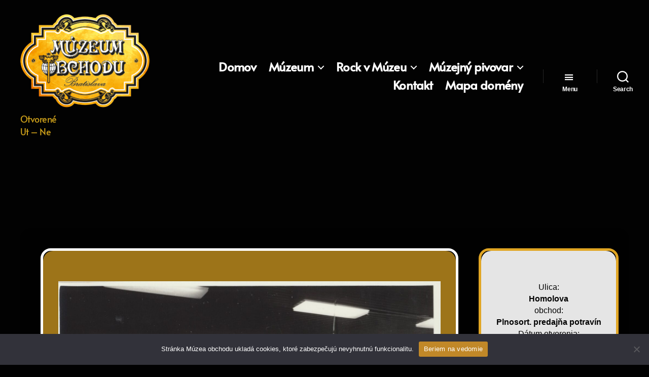

--- FILE ---
content_type: text/html; charset=UTF-8
request_url: https://muzeumobchodu.sk/muzeum/vyskum/fotografie-z-obchodov/zdroj-bratislava-2-84/
body_size: 21366
content:
<!DOCTYPE html>

<html class="no-js" lang="sk-SK">

	<head>

		<meta charset="UTF-8">
		<meta name="viewport" content="width=device-width, initial-scale=1.0" >

		<link rel="profile" href="https://gmpg.org/xfn/11">

		<title>ZDROJ Homolova, Bratislava v r. 1984 &#8211; Múzeum Obchodu</title>
<meta name='robots' content='max-image-preview:large' />
<link rel='dns-prefetch' href='//www.googletagmanager.com' />
<link href='https://fonts.gstatic.com' crossorigin rel='preconnect' />
<link rel="alternate" type="application/rss+xml" title="RSS kanál: Múzeum Obchodu &raquo;" href="https://muzeumobchodu.sk/feed/" />
<link rel="alternate" type="application/rss+xml" title="RSS kanál komentárov webu Múzeum Obchodu &raquo;" href="https://muzeumobchodu.sk/comments/feed/" />
<script>
window._wpemojiSettings = {"baseUrl":"https:\/\/s.w.org\/images\/core\/emoji\/14.0.0\/72x72\/","ext":".png","svgUrl":"https:\/\/s.w.org\/images\/core\/emoji\/14.0.0\/svg\/","svgExt":".svg","source":{"concatemoji":"https:\/\/muzeumobchodu.sk\/wp-includes\/js\/wp-emoji-release.min.js?ver=6.3.1"}};
/*! This file is auto-generated */
!function(i,n){var o,s,e;function c(e){try{var t={supportTests:e,timestamp:(new Date).valueOf()};sessionStorage.setItem(o,JSON.stringify(t))}catch(e){}}function p(e,t,n){e.clearRect(0,0,e.canvas.width,e.canvas.height),e.fillText(t,0,0);var t=new Uint32Array(e.getImageData(0,0,e.canvas.width,e.canvas.height).data),r=(e.clearRect(0,0,e.canvas.width,e.canvas.height),e.fillText(n,0,0),new Uint32Array(e.getImageData(0,0,e.canvas.width,e.canvas.height).data));return t.every(function(e,t){return e===r[t]})}function u(e,t,n){switch(t){case"flag":return n(e,"\ud83c\udff3\ufe0f\u200d\u26a7\ufe0f","\ud83c\udff3\ufe0f\u200b\u26a7\ufe0f")?!1:!n(e,"\ud83c\uddfa\ud83c\uddf3","\ud83c\uddfa\u200b\ud83c\uddf3")&&!n(e,"\ud83c\udff4\udb40\udc67\udb40\udc62\udb40\udc65\udb40\udc6e\udb40\udc67\udb40\udc7f","\ud83c\udff4\u200b\udb40\udc67\u200b\udb40\udc62\u200b\udb40\udc65\u200b\udb40\udc6e\u200b\udb40\udc67\u200b\udb40\udc7f");case"emoji":return!n(e,"\ud83e\udef1\ud83c\udffb\u200d\ud83e\udef2\ud83c\udfff","\ud83e\udef1\ud83c\udffb\u200b\ud83e\udef2\ud83c\udfff")}return!1}function f(e,t,n){var r="undefined"!=typeof WorkerGlobalScope&&self instanceof WorkerGlobalScope?new OffscreenCanvas(300,150):i.createElement("canvas"),a=r.getContext("2d",{willReadFrequently:!0}),o=(a.textBaseline="top",a.font="600 32px Arial",{});return e.forEach(function(e){o[e]=t(a,e,n)}),o}function t(e){var t=i.createElement("script");t.src=e,t.defer=!0,i.head.appendChild(t)}"undefined"!=typeof Promise&&(o="wpEmojiSettingsSupports",s=["flag","emoji"],n.supports={everything:!0,everythingExceptFlag:!0},e=new Promise(function(e){i.addEventListener("DOMContentLoaded",e,{once:!0})}),new Promise(function(t){var n=function(){try{var e=JSON.parse(sessionStorage.getItem(o));if("object"==typeof e&&"number"==typeof e.timestamp&&(new Date).valueOf()<e.timestamp+604800&&"object"==typeof e.supportTests)return e.supportTests}catch(e){}return null}();if(!n){if("undefined"!=typeof Worker&&"undefined"!=typeof OffscreenCanvas&&"undefined"!=typeof URL&&URL.createObjectURL&&"undefined"!=typeof Blob)try{var e="postMessage("+f.toString()+"("+[JSON.stringify(s),u.toString(),p.toString()].join(",")+"));",r=new Blob([e],{type:"text/javascript"}),a=new Worker(URL.createObjectURL(r),{name:"wpTestEmojiSupports"});return void(a.onmessage=function(e){c(n=e.data),a.terminate(),t(n)})}catch(e){}c(n=f(s,u,p))}t(n)}).then(function(e){for(var t in e)n.supports[t]=e[t],n.supports.everything=n.supports.everything&&n.supports[t],"flag"!==t&&(n.supports.everythingExceptFlag=n.supports.everythingExceptFlag&&n.supports[t]);n.supports.everythingExceptFlag=n.supports.everythingExceptFlag&&!n.supports.flag,n.DOMReady=!1,n.readyCallback=function(){n.DOMReady=!0}}).then(function(){return e}).then(function(){var e;n.supports.everything||(n.readyCallback(),(e=n.source||{}).concatemoji?t(e.concatemoji):e.wpemoji&&e.twemoji&&(t(e.twemoji),t(e.wpemoji)))}))}((window,document),window._wpemojiSettings);
</script>
<style>
img.wp-smiley,
img.emoji {
	display: inline !important;
	border: none !important;
	box-shadow: none !important;
	height: 1em !important;
	width: 1em !important;
	margin: 0 0.07em !important;
	vertical-align: -0.1em !important;
	background: none !important;
	padding: 0 !important;
}
</style>
	<link rel='stylesheet' id='wp-block-library-css' href='https://muzeumobchodu.sk/wp-includes/css/dist/block-library/style.min.css?ver=6.3.1' media='all' />
<style id='classic-theme-styles-inline-css'>
/*! This file is auto-generated */
.wp-block-button__link{color:#fff;background-color:#32373c;border-radius:9999px;box-shadow:none;text-decoration:none;padding:calc(.667em + 2px) calc(1.333em + 2px);font-size:1.125em}.wp-block-file__button{background:#32373c;color:#fff;text-decoration:none}
</style>
<style id='global-styles-inline-css'>
body{--wp--preset--color--black: #000000;--wp--preset--color--cyan-bluish-gray: #abb8c3;--wp--preset--color--white: #ffffff;--wp--preset--color--pale-pink: #f78da7;--wp--preset--color--vivid-red: #cf2e2e;--wp--preset--color--luminous-vivid-orange: #ff6900;--wp--preset--color--luminous-vivid-amber: #fcb900;--wp--preset--color--light-green-cyan: #7bdcb5;--wp--preset--color--vivid-green-cyan: #00d084;--wp--preset--color--pale-cyan-blue: #8ed1fc;--wp--preset--color--vivid-cyan-blue: #0693e3;--wp--preset--color--vivid-purple: #9b51e0;--wp--preset--color--accent: #a26915;--wp--preset--color--primary: #ffffff;--wp--preset--color--secondary: #7f7f7f;--wp--preset--color--subtle-background: #262626;--wp--preset--color--background: #020202;--wp--preset--gradient--vivid-cyan-blue-to-vivid-purple: linear-gradient(135deg,rgba(6,147,227,1) 0%,rgb(155,81,224) 100%);--wp--preset--gradient--light-green-cyan-to-vivid-green-cyan: linear-gradient(135deg,rgb(122,220,180) 0%,rgb(0,208,130) 100%);--wp--preset--gradient--luminous-vivid-amber-to-luminous-vivid-orange: linear-gradient(135deg,rgba(252,185,0,1) 0%,rgba(255,105,0,1) 100%);--wp--preset--gradient--luminous-vivid-orange-to-vivid-red: linear-gradient(135deg,rgba(255,105,0,1) 0%,rgb(207,46,46) 100%);--wp--preset--gradient--very-light-gray-to-cyan-bluish-gray: linear-gradient(135deg,rgb(238,238,238) 0%,rgb(169,184,195) 100%);--wp--preset--gradient--cool-to-warm-spectrum: linear-gradient(135deg,rgb(74,234,220) 0%,rgb(151,120,209) 20%,rgb(207,42,186) 40%,rgb(238,44,130) 60%,rgb(251,105,98) 80%,rgb(254,248,76) 100%);--wp--preset--gradient--blush-light-purple: linear-gradient(135deg,rgb(255,206,236) 0%,rgb(152,150,240) 100%);--wp--preset--gradient--blush-bordeaux: linear-gradient(135deg,rgb(254,205,165) 0%,rgb(254,45,45) 50%,rgb(107,0,62) 100%);--wp--preset--gradient--luminous-dusk: linear-gradient(135deg,rgb(255,203,112) 0%,rgb(199,81,192) 50%,rgb(65,88,208) 100%);--wp--preset--gradient--pale-ocean: linear-gradient(135deg,rgb(255,245,203) 0%,rgb(182,227,212) 50%,rgb(51,167,181) 100%);--wp--preset--gradient--electric-grass: linear-gradient(135deg,rgb(202,248,128) 0%,rgb(113,206,126) 100%);--wp--preset--gradient--midnight: linear-gradient(135deg,rgb(2,3,129) 0%,rgb(40,116,252) 100%);--wp--preset--font-size--small: 18px;--wp--preset--font-size--medium: 20px;--wp--preset--font-size--large: 26.25px;--wp--preset--font-size--x-large: 42px;--wp--preset--font-size--normal: 21px;--wp--preset--font-size--larger: 32px;--wp--preset--spacing--20: 0.44rem;--wp--preset--spacing--30: 0.67rem;--wp--preset--spacing--40: 1rem;--wp--preset--spacing--50: 1.5rem;--wp--preset--spacing--60: 2.25rem;--wp--preset--spacing--70: 3.38rem;--wp--preset--spacing--80: 5.06rem;--wp--preset--shadow--natural: 6px 6px 9px rgba(0, 0, 0, 0.2);--wp--preset--shadow--deep: 12px 12px 50px rgba(0, 0, 0, 0.4);--wp--preset--shadow--sharp: 6px 6px 0px rgba(0, 0, 0, 0.2);--wp--preset--shadow--outlined: 6px 6px 0px -3px rgba(255, 255, 255, 1), 6px 6px rgba(0, 0, 0, 1);--wp--preset--shadow--crisp: 6px 6px 0px rgba(0, 0, 0, 1);}:where(.is-layout-flex){gap: 0.5em;}:where(.is-layout-grid){gap: 0.5em;}body .is-layout-flow > .alignleft{float: left;margin-inline-start: 0;margin-inline-end: 2em;}body .is-layout-flow > .alignright{float: right;margin-inline-start: 2em;margin-inline-end: 0;}body .is-layout-flow > .aligncenter{margin-left: auto !important;margin-right: auto !important;}body .is-layout-constrained > .alignleft{float: left;margin-inline-start: 0;margin-inline-end: 2em;}body .is-layout-constrained > .alignright{float: right;margin-inline-start: 2em;margin-inline-end: 0;}body .is-layout-constrained > .aligncenter{margin-left: auto !important;margin-right: auto !important;}body .is-layout-constrained > :where(:not(.alignleft):not(.alignright):not(.alignfull)){max-width: var(--wp--style--global--content-size);margin-left: auto !important;margin-right: auto !important;}body .is-layout-constrained > .alignwide{max-width: var(--wp--style--global--wide-size);}body .is-layout-flex{display: flex;}body .is-layout-flex{flex-wrap: wrap;align-items: center;}body .is-layout-flex > *{margin: 0;}body .is-layout-grid{display: grid;}body .is-layout-grid > *{margin: 0;}:where(.wp-block-columns.is-layout-flex){gap: 2em;}:where(.wp-block-columns.is-layout-grid){gap: 2em;}:where(.wp-block-post-template.is-layout-flex){gap: 1.25em;}:where(.wp-block-post-template.is-layout-grid){gap: 1.25em;}.has-black-color{color: var(--wp--preset--color--black) !important;}.has-cyan-bluish-gray-color{color: var(--wp--preset--color--cyan-bluish-gray) !important;}.has-white-color{color: var(--wp--preset--color--white) !important;}.has-pale-pink-color{color: var(--wp--preset--color--pale-pink) !important;}.has-vivid-red-color{color: var(--wp--preset--color--vivid-red) !important;}.has-luminous-vivid-orange-color{color: var(--wp--preset--color--luminous-vivid-orange) !important;}.has-luminous-vivid-amber-color{color: var(--wp--preset--color--luminous-vivid-amber) !important;}.has-light-green-cyan-color{color: var(--wp--preset--color--light-green-cyan) !important;}.has-vivid-green-cyan-color{color: var(--wp--preset--color--vivid-green-cyan) !important;}.has-pale-cyan-blue-color{color: var(--wp--preset--color--pale-cyan-blue) !important;}.has-vivid-cyan-blue-color{color: var(--wp--preset--color--vivid-cyan-blue) !important;}.has-vivid-purple-color{color: var(--wp--preset--color--vivid-purple) !important;}.has-black-background-color{background-color: var(--wp--preset--color--black) !important;}.has-cyan-bluish-gray-background-color{background-color: var(--wp--preset--color--cyan-bluish-gray) !important;}.has-white-background-color{background-color: var(--wp--preset--color--white) !important;}.has-pale-pink-background-color{background-color: var(--wp--preset--color--pale-pink) !important;}.has-vivid-red-background-color{background-color: var(--wp--preset--color--vivid-red) !important;}.has-luminous-vivid-orange-background-color{background-color: var(--wp--preset--color--luminous-vivid-orange) !important;}.has-luminous-vivid-amber-background-color{background-color: var(--wp--preset--color--luminous-vivid-amber) !important;}.has-light-green-cyan-background-color{background-color: var(--wp--preset--color--light-green-cyan) !important;}.has-vivid-green-cyan-background-color{background-color: var(--wp--preset--color--vivid-green-cyan) !important;}.has-pale-cyan-blue-background-color{background-color: var(--wp--preset--color--pale-cyan-blue) !important;}.has-vivid-cyan-blue-background-color{background-color: var(--wp--preset--color--vivid-cyan-blue) !important;}.has-vivid-purple-background-color{background-color: var(--wp--preset--color--vivid-purple) !important;}.has-black-border-color{border-color: var(--wp--preset--color--black) !important;}.has-cyan-bluish-gray-border-color{border-color: var(--wp--preset--color--cyan-bluish-gray) !important;}.has-white-border-color{border-color: var(--wp--preset--color--white) !important;}.has-pale-pink-border-color{border-color: var(--wp--preset--color--pale-pink) !important;}.has-vivid-red-border-color{border-color: var(--wp--preset--color--vivid-red) !important;}.has-luminous-vivid-orange-border-color{border-color: var(--wp--preset--color--luminous-vivid-orange) !important;}.has-luminous-vivid-amber-border-color{border-color: var(--wp--preset--color--luminous-vivid-amber) !important;}.has-light-green-cyan-border-color{border-color: var(--wp--preset--color--light-green-cyan) !important;}.has-vivid-green-cyan-border-color{border-color: var(--wp--preset--color--vivid-green-cyan) !important;}.has-pale-cyan-blue-border-color{border-color: var(--wp--preset--color--pale-cyan-blue) !important;}.has-vivid-cyan-blue-border-color{border-color: var(--wp--preset--color--vivid-cyan-blue) !important;}.has-vivid-purple-border-color{border-color: var(--wp--preset--color--vivid-purple) !important;}.has-vivid-cyan-blue-to-vivid-purple-gradient-background{background: var(--wp--preset--gradient--vivid-cyan-blue-to-vivid-purple) !important;}.has-light-green-cyan-to-vivid-green-cyan-gradient-background{background: var(--wp--preset--gradient--light-green-cyan-to-vivid-green-cyan) !important;}.has-luminous-vivid-amber-to-luminous-vivid-orange-gradient-background{background: var(--wp--preset--gradient--luminous-vivid-amber-to-luminous-vivid-orange) !important;}.has-luminous-vivid-orange-to-vivid-red-gradient-background{background: var(--wp--preset--gradient--luminous-vivid-orange-to-vivid-red) !important;}.has-very-light-gray-to-cyan-bluish-gray-gradient-background{background: var(--wp--preset--gradient--very-light-gray-to-cyan-bluish-gray) !important;}.has-cool-to-warm-spectrum-gradient-background{background: var(--wp--preset--gradient--cool-to-warm-spectrum) !important;}.has-blush-light-purple-gradient-background{background: var(--wp--preset--gradient--blush-light-purple) !important;}.has-blush-bordeaux-gradient-background{background: var(--wp--preset--gradient--blush-bordeaux) !important;}.has-luminous-dusk-gradient-background{background: var(--wp--preset--gradient--luminous-dusk) !important;}.has-pale-ocean-gradient-background{background: var(--wp--preset--gradient--pale-ocean) !important;}.has-electric-grass-gradient-background{background: var(--wp--preset--gradient--electric-grass) !important;}.has-midnight-gradient-background{background: var(--wp--preset--gradient--midnight) !important;}.has-small-font-size{font-size: var(--wp--preset--font-size--small) !important;}.has-medium-font-size{font-size: var(--wp--preset--font-size--medium) !important;}.has-large-font-size{font-size: var(--wp--preset--font-size--large) !important;}.has-x-large-font-size{font-size: var(--wp--preset--font-size--x-large) !important;}
.wp-block-navigation a:where(:not(.wp-element-button)){color: inherit;}
:where(.wp-block-post-template.is-layout-flex){gap: 1.25em;}:where(.wp-block-post-template.is-layout-grid){gap: 1.25em;}
:where(.wp-block-columns.is-layout-flex){gap: 2em;}:where(.wp-block-columns.is-layout-grid){gap: 2em;}
.wp-block-pullquote{font-size: 1.5em;line-height: 1.6;}
</style>
<link rel='stylesheet' id='bbp-default-css' href='https://muzeumobchodu.sk/wp-content/plugins/bbpress/templates/default/css/bbpress.min.css?ver=2.6.9' media='all' />
<link rel='stylesheet' id='cookie-notice-front-css' href='https://muzeumobchodu.sk/wp-content/plugins/cookie-notice/css/front.min.css?ver=2.4.17' media='all' />
<link rel='stylesheet' id='ppv-public-css' href='https://muzeumobchodu.sk/wp-content/plugins/document-emberdder/dist/public.css?ver=1.8.4' media='all' />
<link rel='stylesheet' id='collapscore-css-css' href='https://muzeumobchodu.sk/wp-content/plugins/jquery-collapse-o-matic/css/core_style.css?ver=1.0' media='all' />
<link rel='stylesheet' id='collapseomatic-css-css' href='https://muzeumobchodu.sk/wp-content/plugins/jquery-collapse-o-matic/css/light_style.css?ver=1.6' media='all' />
<link rel='stylesheet' id='dashicons-css' href='https://muzeumobchodu.sk/wp-includes/css/dashicons.min.css?ver=6.3.1' media='all' />
<link rel='stylesheet' id='vrm360-style-css' href='https://muzeumobchodu.sk/wp-content/plugins/vrm360/vrm360.css?ver=6.3.1' media='all' />
<link rel='stylesheet' id='vrm360-font-awesome-css' href='https://muzeumobchodu.sk/wp-content/plugins/vrm360/css/vrm-style.css?ver=6.3.1' media='all' />
<link rel='stylesheet' id='uagb-block-css-css' href='https://muzeumobchodu.sk/wp-content/uploads/uag-plugin/custom-style-blocks.css?ver=2.7.11' media='all' />
<link rel='stylesheet' id='twentytwenty-style-css' href='https://muzeumobchodu.sk/wp-content/themes/twentytwenty/style.css?ver=2.2' media='all' />
<style id='twentytwenty-style-inline-css'>
.color-accent,.color-accent-hover:hover,.color-accent-hover:focus,:root .has-accent-color,.has-drop-cap:not(:focus):first-letter,.wp-block-button.is-style-outline,a { color: #a26915; }blockquote,.border-color-accent,.border-color-accent-hover:hover,.border-color-accent-hover:focus { border-color: #a26915; }button,.button,.faux-button,.wp-block-button__link,.wp-block-file .wp-block-file__button,input[type="button"],input[type="reset"],input[type="submit"],.bg-accent,.bg-accent-hover:hover,.bg-accent-hover:focus,:root .has-accent-background-color,.comment-reply-link { background-color: #a26915; }.fill-children-accent,.fill-children-accent * { fill: #a26915; }:root .has-background-color,button,.button,.faux-button,.wp-block-button__link,.wp-block-file__button,input[type="button"],input[type="reset"],input[type="submit"],.wp-block-button,.comment-reply-link,.has-background.has-primary-background-color:not(.has-text-color),.has-background.has-primary-background-color *:not(.has-text-color),.has-background.has-accent-background-color:not(.has-text-color),.has-background.has-accent-background-color *:not(.has-text-color) { color: #020202; }:root .has-background-background-color { background-color: #020202; }body,.entry-title a,:root .has-primary-color { color: #ffffff; }:root .has-primary-background-color { background-color: #ffffff; }cite,figcaption,.wp-caption-text,.post-meta,.entry-content .wp-block-archives li,.entry-content .wp-block-categories li,.entry-content .wp-block-latest-posts li,.wp-block-latest-comments__comment-date,.wp-block-latest-posts__post-date,.wp-block-embed figcaption,.wp-block-image figcaption,.wp-block-pullquote cite,.comment-metadata,.comment-respond .comment-notes,.comment-respond .logged-in-as,.pagination .dots,.entry-content hr:not(.has-background),hr.styled-separator,:root .has-secondary-color { color: #7f7f7f; }:root .has-secondary-background-color { background-color: #7f7f7f; }pre,fieldset,input,textarea,table,table *,hr { border-color: #262626; }caption,code,code,kbd,samp,.wp-block-table.is-style-stripes tbody tr:nth-child(odd),:root .has-subtle-background-background-color { background-color: #262626; }.wp-block-table.is-style-stripes { border-bottom-color: #262626; }.wp-block-latest-posts.is-grid li { border-top-color: #262626; }:root .has-subtle-background-color { color: #262626; }body:not(.overlay-header) .primary-menu > li > a,body:not(.overlay-header) .primary-menu > li > .icon,.modal-menu a,.footer-menu a, .footer-widgets a,#site-footer .wp-block-button.is-style-outline,.wp-block-pullquote:before,.singular:not(.overlay-header) .entry-header a,.archive-header a,.header-footer-group .color-accent,.header-footer-group .color-accent-hover:hover { color: #a26915; }.social-icons a,#site-footer button:not(.toggle),#site-footer .button,#site-footer .faux-button,#site-footer .wp-block-button__link,#site-footer .wp-block-file__button,#site-footer input[type="button"],#site-footer input[type="reset"],#site-footer input[type="submit"] { background-color: #a26915; }.social-icons a,body:not(.overlay-header) .primary-menu ul,.header-footer-group button,.header-footer-group .button,.header-footer-group .faux-button,.header-footer-group .wp-block-button:not(.is-style-outline) .wp-block-button__link,.header-footer-group .wp-block-file__button,.header-footer-group input[type="button"],.header-footer-group input[type="reset"],.header-footer-group input[type="submit"] { color: #020202; }#site-header,.footer-nav-widgets-wrapper,#site-footer,.menu-modal,.menu-modal-inner,.search-modal-inner,.archive-header,.singular .entry-header,.singular .featured-media:before,.wp-block-pullquote:before { background-color: #020202; }.header-footer-group,body:not(.overlay-header) #site-header .toggle,.menu-modal .toggle { color: #ffffff; }body:not(.overlay-header) .primary-menu ul { background-color: #ffffff; }body:not(.overlay-header) .primary-menu > li > ul:after { border-bottom-color: #ffffff; }body:not(.overlay-header) .primary-menu ul ul:after { border-left-color: #ffffff; }.site-description,body:not(.overlay-header) .toggle-inner .toggle-text,.widget .post-date,.widget .rss-date,.widget_archive li,.widget_categories li,.widget cite,.widget_pages li,.widget_meta li,.widget_nav_menu li,.powered-by-wordpress,.to-the-top,.singular .entry-header .post-meta,.singular:not(.overlay-header) .entry-header .post-meta a { color: #7f7f7f; }.header-footer-group pre,.header-footer-group fieldset,.header-footer-group input,.header-footer-group textarea,.header-footer-group table,.header-footer-group table *,.footer-nav-widgets-wrapper,#site-footer,.menu-modal nav *,.footer-widgets-outer-wrapper,.footer-top { border-color: #262626; }.header-footer-group table caption,body:not(.overlay-header) .header-inner .toggle-wrapper::before { background-color: #262626; }
</style>
<link rel='stylesheet' id='twentytwenty-print-style-css' href='https://muzeumobchodu.sk/wp-content/themes/twentytwenty/print.css?ver=2.2' media='print' />
<script id="cookie-notice-front-js-before">
var cnArgs = {"ajaxUrl":"https:\/\/muzeumobchodu.sk\/wp-admin\/admin-ajax.php","nonce":"a642dd5eb2","hideEffect":"none","position":"bottom","onScroll":false,"onScrollOffset":100,"onClick":false,"cookieName":"cookie_notice_accepted","cookieTime":31536000,"cookieTimeRejected":2592000,"globalCookie":false,"redirection":false,"cache":false,"revokeCookies":false,"revokeCookiesOpt":"automatic"};
</script>
<script src='https://muzeumobchodu.sk/wp-content/plugins/cookie-notice/js/front.min.js?ver=2.4.17' id='cookie-notice-front-js'></script>
<script src='https://muzeumobchodu.sk/wp-content/plugins/document-emberdder/dist/public.js?ver=1.8.4' id='ppv-public-js'></script>
<script src='https://muzeumobchodu.sk/wp-includes/js/jquery/jquery.min.js?ver=3.7.0' id='jquery-core-js'></script>
<script src='https://muzeumobchodu.sk/wp-includes/js/jquery/jquery-migrate.min.js?ver=3.4.1' id='jquery-migrate-js'></script>
<script src='https://muzeumobchodu.sk/wp-content/plugins/vrm360/js/three.min.js?ver=6.3.1' id='three.min.js-js'></script>
<script src='https://muzeumobchodu.sk/wp-content/plugins/vrm360/js/OrbitControls.js?ver=6.3.1' id='OrbitControls.js-js'></script>
<script src='https://muzeumobchodu.sk/wp-content/plugins/vrm360/js/WebGL.js?ver=6.3.1' id='WebGL.js-js'></script>
<script src='https://muzeumobchodu.sk/wp-content/plugins/vrm360/js/VRMLLoader.js?ver=6.3.1' id='VRMLLoader.js-js'></script>
<script src='https://muzeumobchodu.sk/wp-content/plugins/vrm360/js/DDSLoader.js?ver=6.3.1' id='DDSLoader.js-js'></script>
<script src='https://muzeumobchodu.sk/wp-content/plugins/vrm360/js/MTLLoader.js?ver=6.3.1' id='MTLLoader.js-js'></script>
<script src='https://muzeumobchodu.sk/wp-content/plugins/vrm360/js/OBJLoader.js?ver=6.3.1' id='OBJLoader.js-js'></script>
<script src='https://muzeumobchodu.sk/wp-content/plugins/vrm360/js/FBXLoader.js?ver=6.3.1' id='FBXLoader.js-js'></script>
<script src='https://muzeumobchodu.sk/wp-content/plugins/vrm360/js/inflate.min.js?ver=6.3.1' id='inflate.min.js-js'></script>
<script src='https://muzeumobchodu.sk/wp-content/plugins/vrm360/js/ColladaLoader.js?ver=6.3.1' id='ColladaLoader.js-js'></script>
<script src='https://muzeumobchodu.sk/wp-content/plugins/vrm360/js/STLLoader.js?ver=6.3.1' id='STLLoader.js-js'></script>
<script src='https://muzeumobchodu.sk/wp-content/plugins/vrm360/js/THREEx.FullScreen.js?ver=6.3.1' id='THREEx.FullScreen.js-js'></script>
<script src='https://muzeumobchodu.sk/wp-content/plugins/vrm360/js/inserter.js?ver=6.3.1' id='inserter.js-js'></script>
<script src='https://muzeumobchodu.sk/wp-content/themes/twentytwenty/assets/js/index.js?ver=2.2' id='twentytwenty-js-js' async></script>
<script id="twentytwenty-js-js-after">
window.addEventListener( "load", function() {

				if ( typeof jQuery === "undefined" ) {
					return;
				}

				jQuery( document ).on( "wpformsPageChange wpformsShowConditionalsField", function() {

					if ( typeof twentytwenty === "undefined" || typeof twentytwenty.intrinsicRatioVideos === "undefined" || typeof twentytwenty.intrinsicRatioVideos.makeFit === "undefined" ) {
						return;
					}

					twentytwenty.intrinsicRatioVideos.makeFit();
				} );

				jQuery( document ).on( "wpformsRichTextEditorInit", function( e, editor ) {

					jQuery( editor.container ).find( "iframe" ).addClass( "intrinsic-ignore" );
				} );
			} );
</script>

<!-- Google Analytics snippet added by Site Kit -->
<script src='https://www.googletagmanager.com/gtag/js?id=UA-172504660-1' id='google_gtagjs-js' async></script>
<script id="google_gtagjs-js-after">
window.dataLayer = window.dataLayer || [];function gtag(){dataLayer.push(arguments);}
gtag('set', 'linker', {"domains":["muzeumobchodu.sk"]} );
gtag("js", new Date());
gtag("set", "developer_id.dZTNiMT", true);
gtag("config", "UA-172504660-1", {"anonymize_ip":true});
</script>

<!-- End Google Analytics snippet added by Site Kit -->
<link rel="https://api.w.org/" href="https://muzeumobchodu.sk/wp-json/" /><link rel="alternate" type="application/json" href="https://muzeumobchodu.sk/wp-json/wp/v2/pages/3785" /><link rel="EditURI" type="application/rsd+xml" title="RSD" href="https://muzeumobchodu.sk/xmlrpc.php?rsd" />
<meta name="generator" content="WordPress 6.3.1" />
<link rel="canonical" href="https://muzeumobchodu.sk/muzeum/vyskum/fotografie-z-obchodov/zdroj-bratislava-2-84/" />
<link rel='shortlink' href='https://muzeumobchodu.sk/?p=3785' />
<link rel="alternate" type="application/json+oembed" href="https://muzeumobchodu.sk/wp-json/oembed/1.0/embed?url=https%3A%2F%2Fmuzeumobchodu.sk%2Fmuzeum%2Fvyskum%2Ffotografie-z-obchodov%2Fzdroj-bratislava-2-84%2F" />
<link rel="alternate" type="text/xml+oembed" href="https://muzeumobchodu.sk/wp-json/oembed/1.0/embed?url=https%3A%2F%2Fmuzeumobchodu.sk%2Fmuzeum%2Fvyskum%2Ffotografie-z-obchodov%2Fzdroj-bratislava-2-84%2F&#038;format=xml" />
<meta name="generator" content="Site Kit by Google 1.99.0" /><!--Customizer CSS-->
<style type="text/css">
.powered-by-wordpress a {
    color: #a26915;
}
body, .entry-title a, :root .has-primary-color { color: #ffffff; }.site-description, .overlay-header .site-description { color: #cc9f1a; }.site-title {
    font-size: 1.4rem;
}
@media (min-width: 700px) {
    .site-title {
        font-size: 1.6rem;
    }
}
.site-title a { color: #020202; }ul.primary-menu { font-size:2.4rem; }.modal-menu > li > a, .modal-menu > li > .ancestor-wrapper > a {
    font-size: 1.8333333333333rem;
}
@media (min-width: 700px) {
    .modal-menu > li > a, .modal-menu > li > .ancestor-wrapper > a {
        font-size: 2.2rem;
    }
}
ul.primary-menu, .modal-menu > li > a, .modal-menu > li > .ancestor-wrapper > a { font-weight: 900; }body:not(.overlay-header) .primary-menu > li > a, body:not(.overlay-header) #site-header .toggle, body:not(.overlay-header) .toggle-inner .toggle-text, .modal-menu a, .modal-menu ul li a, body:not(.overlay-header) .primary-menu > li > .icon { color: #ffffff; }body:not(.overlay-header) .primary-menu > li > a:hover, body:not(.overlay-header) #site-header .toggle:hover, body:not(.overlay-header) .toggle-inner .toggle-text:hover, .modal-menu a:hover, .modal-menu ul li a:hover { color: #dd9933; }body:not(.overlay-header) .primary-menu ul, .primary-menu ul { background-color: #020202; }body:not(.overlay-header) .primary-menu > li > ul:after, .primary-menu > li > ul:after { border-bottom-color: #020202; }body:not(.overlay-header) .primary-menu ul ul:after, .primary-menu ul ul:after { border-left-color: #020202; }.primary-menu ul a { color: #ffffff; }.primary-menu ul a:hover { color: #ffffff; }.menu-modal .social-icons a, .footer-top .social-icons a { background-color: #ffffff; }.nav-toggle .toggle-icon {
    height: auto;
}
.nav-toggle .toggle-inner {
    padding-top: 0.2rem;
}
.nav-toggle .toggle-inner .dashicons, .dashicons-before:before {
    width: 23px;
    height: 23px;
    font-size: 23px;
}
.singular .entry-header {
    padding-top: 0rem;
}
@media (min-width: 700px) {
    .singular .entry-header {
        padding-top: 0rem;
    }
}
.singular .entry-header {
    padding-bottom: 0rem;
}
@media (min-width: 700px) {
    .singular .entry-header {
        padding-bottom: 0rem;
    }
}
header.entry-header h1.entry-title, header.entry-header h2.entry-title { visibility:hidden; }.page h1.entry-title, h2.entry-title {
    font-size: 2.8285714285714rem;
}
@media (min-width: 700px) {
    .page h1.entry-title, h2.entry-title {
        font-size: 5.0285714285714rem;
    }
}
@media (min-width: 1220px) {
    .page h1.entry-title, h2.entry-title {
        font-size: 6.6rem;
    }
}
a { color: #dd9933; }a:hover { color: #a84515; }.entry-content hr, hr.styled-separator {
    border-top: 10px solid #dd9933;
    position: static;
}
.entry-content hr::before, .entry-content hr::after, hr.styled-separator::before, hr.styled-separator::after {
    display: none;
}
button, .button, .faux-button, .wp-block-button__link, .wp-block-file .wp-block-file__button, input[type="button"], input[type="reset"], input[type="submit"], .bg-accent, .bg-accent-hover:hover, .bg-accent-hover:focus, :root .has-accent-background-color, .comment-reply-link { background-color: #dd9933; }.footer-menu {
    font-size: 2.1rem;
}
@media (min-width: 700px) {
    .footer-menu {
        font-size: 2.8rem;
    }
}
@media (min-width: 1000px) {
    .footer-menu {
    font-size: 1.4rem;
    }
}
@media (min-width: 1220px) {
    .footer-menu {
        font-size: 2.8rem;
    }
}
.footer-social { justify-content: center; }.footer-menu a, .footer-widgets a, .footer-copyright a, .powered-by-wordpress a { color: #ffffff; }.footer-menu a:hover, .footer-widgets a:hover, .footer-copyright a:hover, .powered-by-wordpress a:hover { color: #dd9933; }.powered-by-wordpress {
    display: none;
}
.overlay-header #site-header { background-color: #ffffff; }</style> 
<!--/Customizer CSS-->
		<script>
			document.documentElement.className = document.documentElement.className.replace( 'no-js', 'js' );
		</script>
				<style>
			.no-js img.lazyload { display: none; }
			figure.wp-block-image img.lazyloading { min-width: 150px; }
							.lazyload, .lazyloading { opacity: 0; }
				.lazyloaded {
					opacity: 1;
					transition: opacity 400ms;
					transition-delay: 0ms;
				}
					</style>
			<script>document.documentElement.className = document.documentElement.className.replace( 'no-js', 'js' );</script>
	
<!-- Google AdSense snippet added by Site Kit -->
<meta name="google-adsense-platform-account" content="ca-host-pub-2644536267352236">
<meta name="google-adsense-platform-domain" content="sitekit.withgoogle.com">
<!-- End Google AdSense snippet added by Site Kit -->
<style id="custom-background-css">
body.custom-background { background-color: #020202; }
</style>
	<style id="uagb-style-conditional-extension">@media (min-width: 1025px){body .uag-hide-desktop.uagb-google-map__wrap,body .uag-hide-desktop{display:none !important}}@media (min-width: 768px) and (max-width: 1024px){body .uag-hide-tab.uagb-google-map__wrap,body .uag-hide-tab{display:none !important}}@media (max-width: 767px){body .uag-hide-mob.uagb-google-map__wrap,body .uag-hide-mob{display:none !important}}</style><style id="uagb-style-frontend-3785">.uagb-block-869c2c71.wp-block-uagb-columns.uagb-columns__wrap{padding-top: 20px;padding-bottom: 20px;padding-left: 20px;padding-right: 20px;margin-top: 0px;margin-bottom: 0px;}.uagb-block-869c2c71 .uagb-columns__video-wrap{opacity: 0.5;}.uagb-block-869c2c71 > .uagb-columns__inner-wrap{max-width: 1213px;}.uagb-block-869c2c71 .uagb-column__inner-wrap{padding: 10px;}.uagb-block-869c2c71 .uagb-column__wrap{padding: 10px;}.uagb-block-869c2c71 .uagb-columns__shape.uagb-columns__shape-top .uagb-columns__shape-fill{fill: rgba(51,51,51,1);}.uagb-block-869c2c71 .uagb-columns__shape.uagb-columns__shape-bottom .uagb-columns__shape-fill{fill: rgba(51,51,51,1);}.uagb-block-869c2c71.wp-block-uagb-columns{box-shadow: 0px 0px    ;}.uagb-block-869c2c71 > .uagb-columns__overlay{background-color: #000000;opacity: 0.5;border-radius: 20px 20px 20px 20px;}.uagb-block-869c2c71.uagb-columns__wrap{border-top-left-radius: 20px;border-top-right-radius: 20px;border-bottom-left-radius: 20px;border-bottom-right-radius: 20px;}.wp-block-uagb-column.uagb-block-15209930.uagb-column__wrap{padding-top: 50px;padding-bottom: 20px;padding-left: 20px;padding-right: 20px;margin-top: 20px;margin-bottom: 20px;margin-left: 20px;margin-right: 20px;border-top-width: 5px;border-left-width: 5px;border-right-width: 5px;border-bottom-width: 5px;border-top-left-radius: 20px;border-top-right-radius: 20px;border-bottom-left-radius: 20px;border-bottom-right-radius: 20px;border-color: #ffffff;border-style: solid;width: 75%;}.wp-block-uagb-column.uagb-block-15209930 > .uagb-column__overlay{background-color: #e1a624;opacity: 0.7;border-radius:    ;}.wp-block-uagb-column.uagb-block-cba2cba3.uagb-column__wrap{padding-top: 50px;margin-top: 20px;margin-bottom: 20px;margin-left: 20px;border-top-width: 5px;border-left-width: 5px;border-right-width: 5px;border-bottom-width: 5px;border-top-left-radius: 20px;border-top-right-radius: 20px;border-bottom-left-radius: 20px;border-bottom-right-radius: 20px;border-color: #e1a624;border-style: solid;width: 25%;}.wp-block-uagb-column.uagb-block-cba2cba3 > .uagb-column__overlay{background-color: #ffffff;opacity: 0.9;border-radius:    ;}.uagb-block-cc92c89c .uagb-marketing-btn__prefix{font-size: 14px;line-height: 2em;margin-top: 0px;}.uagb-block-cc92c89c svg{fill: #ffffff;width: 20px;height: 20px;}.uagb-block-cc92c89c p.uagb-marketing-btn__prefix{color: #d7cfab;}.uagb-block-cc92c89c .uagb-marketing-btn__link.wp-block-button__link{border-top-width: 3px;border-left-width: 3px;border-right-width: 3px;border-bottom-width: 3px;border-top-left-radius: 20px;border-top-right-radius: 20px;border-bottom-left-radius: 20px;border-bottom-right-radius: 20px;border-color: #e1a624;border-style: solid;}.uagb-block-cc92c89c .uagb-marketing-btn__link:hover{border-color: #826b16;}.uagb-block-cc92c89c .uagb-marketing-btn__link:focus{border-color: #826b16;}.uagb-block-cc92c89c.uagb-marketing-btn__icon-after .uagb-marketing-btn__link svg{margin-left: 21px;}.uagb-block-cc92c89c.uagb-marketing-btn__icon-before .uagb-marketing-btn__link svg{margin-right: 21px;}.uagb-block-cc92c89c.uagb-marketing-btn__icon-after .uagb-marketing-btn__icon-wrap svg{margin-left: 21px;}.uagb-block-cc92c89c.uagb-marketing-btn__icon-before .uagb-marketing-btn__icon-wrap svg{margin-right: 21px;}.uagb-block-cc92c89c .uagb-marketing-btn__title-wrap{align-items: center;}.uagb-block-cc92c89c .uagb-marketing-btn__title-wrap .uagb-marketing-btn__icon-wrap svg{vertical-align: sub;}.uagb-block-cc92c89c .uagb-marketing-btn__wrap .uagb-marketing-btn__link{padding-left: 20px;padding-right: 20px;padding-top: 8px;padding-bottom: 8px;border-top-width: 3px;border-left-width: 3px;border-right-width: 3px;border-bottom-width: 3px;border-top-left-radius: 20px;border-top-right-radius: 20px;border-bottom-left-radius: 20px;border-bottom-right-radius: 20px;border-color: #e1a624;border-style: solid;}.uagb-block-cc92c89c .uagb-marketing-btn__link .uagb-marketing-btn__title{color: #ffffff;}.uagb-block-cc92c89c.wp-block-uagb-marketing-button.wp-block-button .wp-block-button__link.uagb-marketing-btn__link{background: rgb(0,0,0);}.uagb-block-cc92c89c.wp-block-uagb-marketing-button.wp-block-button:not(.is-style-outline) a.wp-block-button__link:not(.has-background){background-color: rgb(0,0,0);}.uagb-block-cc92c89c .uagb-marketing-btn__link{background: rgb(0,0,0);}.uagb-block-cc92c89c .uagb-marketing-btn__title{font-size: 20px;}.uagb-block-c717f478 .uagb-marketing-btn__prefix{font-size: 14px;line-height: 2em;margin-top: 0px;}.uagb-block-c717f478 svg{fill: #ffffff;width: 20px;height: 20px;}.uagb-block-c717f478 p.uagb-marketing-btn__prefix{color: #d7cfab;}.uagb-block-c717f478 .uagb-marketing-btn__link.wp-block-button__link{border-top-width: 3px;border-left-width: 3px;border-right-width: 3px;border-bottom-width: 3px;border-top-left-radius: 20px;border-top-right-radius: 20px;border-bottom-left-radius: 20px;border-bottom-right-radius: 20px;border-color: #000000;border-style: solid;}.uagb-block-c717f478 .uagb-marketing-btn__link:hover{border-color: #826b16;}.uagb-block-c717f478 .uagb-marketing-btn__link:focus{border-color: #826b16;}.uagb-block-c717f478.uagb-marketing-btn__icon-after .uagb-marketing-btn__link svg{margin-left: 21px;}.uagb-block-c717f478.uagb-marketing-btn__icon-before .uagb-marketing-btn__link svg{margin-right: 21px;}.uagb-block-c717f478.uagb-marketing-btn__icon-after .uagb-marketing-btn__icon-wrap svg{margin-left: 21px;}.uagb-block-c717f478.uagb-marketing-btn__icon-before .uagb-marketing-btn__icon-wrap svg{margin-right: 21px;}.uagb-block-c717f478 .uagb-marketing-btn__title-wrap{align-items: center;}.uagb-block-c717f478 .uagb-marketing-btn__title-wrap .uagb-marketing-btn__icon-wrap svg{vertical-align: sub;}.uagb-block-c717f478 .uagb-marketing-btn__wrap .uagb-marketing-btn__link{padding-left: 20px;padding-right: 20px;padding-top: 8px;padding-bottom: 8px;border-top-width: 3px;border-left-width: 3px;border-right-width: 3px;border-bottom-width: 3px;border-top-left-radius: 20px;border-top-right-radius: 20px;border-bottom-left-radius: 20px;border-bottom-right-radius: 20px;border-color: #000000;border-style: solid;}.uagb-block-c717f478 .uagb-marketing-btn__link .uagb-marketing-btn__title{color: #ffffff;}.uagb-block-c717f478.wp-block-uagb-marketing-button.wp-block-button .wp-block-button__link.uagb-marketing-btn__link{background: rgb(225,166,36);}.uagb-block-c717f478.wp-block-uagb-marketing-button.wp-block-button:not(.is-style-outline) a.wp-block-button__link:not(.has-background){background-color: rgb(225,166,36);}.uagb-block-c717f478 .uagb-marketing-btn__link{background: rgb(225,166,36);}.uagb-block-c717f478 .uagb-marketing-btn__title{font-size: 20px;}@media only screen and (max-width: 976px) {.uagb-block-cc92c89c .uagb-marketing-btn__prefix{font-size: 14px;}.uagb-block-cc92c89c .uagb-marketing-btn__wrap .uagb-marketing-btn__link{padding-left: 20px;padding-right: 20px;padding-top: 8px;padding-bottom: 8px;}.uagb-block-cc92c89c .uagb-marketing-btn__title{font-size: 20px;}.uagb-block-c717f478 .uagb-marketing-btn__prefix{font-size: 14px;}.uagb-block-c717f478 .uagb-marketing-btn__wrap .uagb-marketing-btn__link{padding-left: 20px;padding-right: 20px;padding-top: 8px;padding-bottom: 8px;}.uagb-block-c717f478 .uagb-marketing-btn__title{font-size: 20px;}}@media only screen and (max-width: 767px) {.uagb-block-cc92c89c .uagb-marketing-btn__prefix{font-size: 14px;}.uagb-block-cc92c89c .uagb-marketing-btn__wrap .uagb-marketing-btn__link{padding-left: 20px;padding-right: 20px;padding-top: 8px;padding-bottom: 8px;}.uagb-block-cc92c89c .uagb-marketing-btn__title{font-size: 20px;}.uagb-block-c717f478 .uagb-marketing-btn__prefix{font-size: 14px;}.uagb-block-c717f478 .uagb-marketing-btn__wrap .uagb-marketing-btn__link{padding-left: 20px;padding-right: 20px;padding-top: 8px;padding-bottom: 8px;}.uagb-block-c717f478 .uagb-marketing-btn__title{font-size: 20px;}}</style><link rel="icon" href="https://muzeumobchodu.sk/wp-content/uploads/2024/06/cropped-mo-index-1-32x32.png" sizes="32x32" />
<link rel="icon" href="https://muzeumobchodu.sk/wp-content/uploads/2024/06/cropped-mo-index-1-192x192.png" sizes="192x192" />
<link rel="apple-touch-icon" href="https://muzeumobchodu.sk/wp-content/uploads/2024/06/cropped-mo-index-1-180x180.png" />
<meta name="msapplication-TileImage" content="https://muzeumobchodu.sk/wp-content/uploads/2024/06/cropped-mo-index-1-270x270.png" />
		<style id="wp-custom-css">
			.body {
font-family: sans-serif !important;}

.add-remove-bottom-space {
 margin-bottom: 0rem;
	margin-top: 0rem;
 }

.m0 {
    margin-top: 0!important;
    margin-bottom: 24px!important;
}

.r-marg1 {
    margin-top: 24px!important;
    margin-bottom: 24px!important;
}

.r-marg2 {
	margin-top: 0px!important;
	margin-bottom: 0px!important;
}

.r-marg3 {
	margin-top: 24px!important;
	margin-bottom: 0px!important;
}

.r-marg4 {
	gap: 5px!important;
}

.r-marg5 {
	margin-top: 24px!important;
	margin-bottom: 10px!important;
}

.r-marg6 {
	margin-top: 0px!important;
	margin-bottom: 10px!important;
}

.r-marg7 {
	margin-top: 10px!important;
	margin-bottom: 0px!important;
}

.r-marg8 {
	margin-top: 10px!important;
	margin-bottom: 24px!important;
}

.r-marg-pg-titl {
	margin-top: 0px!important;
}

img.custom-logo.lazyloaded { max-height: 184px !important; }

.wp-block-quote-r {
    border-left: 2px solid #DB5114!important;
}

.site-description {
	width: 100px!important;
}

.sto-p-w {
	width: 100%!important;
}

.blockquote-space {
    padding: 0.5rem 2rem 0.5rem 4rem!important;
}
.alg-lft {
width: 100%!important;
}
.pdng-zero {
padding: 0px!important;
}
.pdng-1 {
padding-right: 0px!important;
padding-left: 0px!important;
margin-right: 0px!important;
margin-left: 0px!important;
}
div.wpforms-container-full, div.wpforms-container-full .wpforms-form * {
    position: relative;
}
.gap1 {
row-gap: 0em!important;
  }
.gap2 {
	column-gap: 0em!important;
  }
.r-marg6 {
	margin-bottom: 10px!important;
}
.uagb-marketing-btn__link:hover, .wp-block-button__link:hover { text-decoration:none!important; }
		</style>
			<!-- Fonts Plugin CSS - https://fontsplugin.com/ -->
	<style>
		/* Cached: January 17, 2026 at 8:13pm */
/* vietnamese */
@font-face {
  font-family: 'Alata';
  font-style: normal;
  font-weight: 400;
  font-display: swap;
  src: url(https://fonts.gstatic.com/s/alata/v12/PbytFmztEwbIoceyzqYhQA.woff2) format('woff2');
  unicode-range: U+0102-0103, U+0110-0111, U+0128-0129, U+0168-0169, U+01A0-01A1, U+01AF-01B0, U+0300-0301, U+0303-0304, U+0308-0309, U+0323, U+0329, U+1EA0-1EF9, U+20AB;
}
/* latin-ext */
@font-face {
  font-family: 'Alata';
  font-style: normal;
  font-weight: 400;
  font-display: swap;
  src: url(https://fonts.gstatic.com/s/alata/v12/PbytFmztEwbIocezzqYhQA.woff2) format('woff2');
  unicode-range: U+0100-02BA, U+02BD-02C5, U+02C7-02CC, U+02CE-02D7, U+02DD-02FF, U+0304, U+0308, U+0329, U+1D00-1DBF, U+1E00-1E9F, U+1EF2-1EFF, U+2020, U+20A0-20AB, U+20AD-20C0, U+2113, U+2C60-2C7F, U+A720-A7FF;
}
/* latin */
@font-face {
  font-family: 'Alata';
  font-style: normal;
  font-weight: 400;
  font-display: swap;
  src: url(https://fonts.gstatic.com/s/alata/v12/PbytFmztEwbIoce9zqY.woff2) format('woff2');
  unicode-range: U+0000-00FF, U+0131, U+0152-0153, U+02BB-02BC, U+02C6, U+02DA, U+02DC, U+0304, U+0308, U+0329, U+2000-206F, U+20AC, U+2122, U+2191, U+2193, U+2212, U+2215, U+FEFF, U+FFFD;
}

:root {
--font-base: Futura, Trebuchet MS, Arial, sans-serif;
--font-headings: Alata;
--font-input: Alata;
}
body, #content, .entry-content, .post-content, .page-content, .post-excerpt, .entry-summary, .entry-excerpt, .widget-area, .widget, .sidebar, #sidebar, footer, .footer, #footer, .site-footer, #site-footer, .entry-content p, .entry-content ol, .entry-content ul, .entry-content dl, .entry-content dt, .widget_text p, .widget_text ol, .widget_text ul, .widget_text dl, .widget_text dt, .widget-content .rssSummary {
font-family: Futura, Trebuchet MS, Arial, sans-serif;
 }
#site-title, .site-title, #site-title a, .site-title a, .entry-title, .entry-title a, h1, h2, h3, h4, h5, h6, .widget-title, .elementor-heading-title {
font-family: "Alata";
 }
button, .button, input, select, textarea, .wp-block-button, .wp-block-button__link {
font-family: "Alata";
 }
#site-title, .site-title, #site-title a, .site-title a, #site-logo, #site-logo a, #logo, #logo a, .logo, .logo a, .wp-block-site-title, .wp-block-site-title a {
font-family: "Alata";
 }
#site-description, .site-description, #site-tagline, .site-tagline, .wp-block-site-tagline {
font-family: "Alata";
 }
.menu, .page_item a, .menu-item a, .wp-block-navigation, .wp-block-navigation-item__content {
font-family: "Alata";
font-style: normal;
 }
.entry-content, .entry-content p, .post-content, .page-content, .post-excerpt, .entry-summary, .entry-excerpt, .excerpt, .excerpt p, .type-post p, .type-page p, .wp-block-post-content, .wp-block-post-excerpt, .elementor, .elementor p {
font-family: Futura, Trebuchet MS, Arial, sans-serif;
 }
.wp-block-post-title, .wp-block-post-title a, .entry-title, .entry-title a, .post-title, .post-title a, .page-title, .entry-content h1, #content h1, .type-post h1, .type-page h1, .elementor h1 {
font-family: "Alata";
 }
.entry-content h2, .post-content h2, .page-content h2, #content h2, .type-post h2, .type-page h2, .elementor h2 {
font-family: "Alata";
 }
.entry-content h3, .post-content h3, .page-content h3, #content h3, .type-post h3, .type-page h3, .elementor h3 {
font-family: "Alata";
 }
.entry-content h4, .post-content h4, .page-content h4, #content h4, .type-post h4, .type-page h4, .elementor h4 {
font-family: "Alata";
 }
.entry-content h5, .post-content h5, .page-content h5, #content h5, .type-post h5, .type-page h5, .elementor h5 {
font-family: "Alata";
 }
.entry-content h6, .post-content h6, .page-content h6, #content h6, .type-post h6, .type-page h6, .elementor h6 {
font-family: "Alata";
 }
blockquote, .wp-block-quote, blockquote p, .wp-block-quote p {
font-family: "Alata";
 }
.widget-title, .widget-area h1, .widget-area h2, .widget-area h3, .widget-area h4, .widget-area h5, .widget-area h6, #secondary h1, #secondary h2, #secondary h3, #secondary h4, #secondary h5, #secondary h6 {
font-family: "Alata";
 }
	</style>
	<!-- Fonts Plugin CSS -->
	
	</head>

	<body data-rsssl=1 class="page-template page-template-templates page-template-template-full-width page-template-templatestemplate-full-width-php page page-id-3785 page-child parent-pageid-3800 custom-background wp-custom-logo wp-embed-responsive cookies-not-set metaslider-plugin singular has-full-width-content enable-search-modal missing-post-thumbnail has-no-pagination not-showing-comments show-avatars template-full-width footer-top-visible reduced-spacing">

		<a class="skip-link screen-reader-text" href="#site-content">Preskočiť na obsah</a>
		<header id="site-header" class="header-footer-group">

			<div class="header-inner section-inner">

				<div class="header-titles-wrapper">

					
						<button class="toggle search-toggle mobile-search-toggle" data-toggle-target=".search-modal" data-toggle-body-class="showing-search-modal" data-set-focus=".search-modal .search-field" aria-expanded="false">
							<span class="toggle-inner">
								<span class="toggle-icon">
									<svg class="svg-icon" aria-hidden="true" role="img" focusable="false" xmlns="http://www.w3.org/2000/svg" width="23" height="23" viewBox="0 0 23 23"><path d="M38.710696,48.0601792 L43,52.3494831 L41.3494831,54 L37.0601792,49.710696 C35.2632422,51.1481185 32.9839107,52.0076499 30.5038249,52.0076499 C24.7027226,52.0076499 20,47.3049272 20,41.5038249 C20,35.7027226 24.7027226,31 30.5038249,31 C36.3049272,31 41.0076499,35.7027226 41.0076499,41.5038249 C41.0076499,43.9839107 40.1481185,46.2632422 38.710696,48.0601792 Z M36.3875844,47.1716785 C37.8030221,45.7026647 38.6734666,43.7048964 38.6734666,41.5038249 C38.6734666,36.9918565 35.0157934,33.3341833 30.5038249,33.3341833 C25.9918565,33.3341833 22.3341833,36.9918565 22.3341833,41.5038249 C22.3341833,46.0157934 25.9918565,49.6734666 30.5038249,49.6734666 C32.7048964,49.6734666 34.7026647,48.8030221 36.1716785,47.3875844 C36.2023931,47.347638 36.2360451,47.3092237 36.2726343,47.2726343 C36.3092237,47.2360451 36.347638,47.2023931 36.3875844,47.1716785 Z" transform="translate(-20 -31)" /></svg>								</span>
								<span class="toggle-text">Search</span>
							</span>
						</button><!-- .search-toggle -->

					
<!-- r_ -->
<div class="header-titles">
<div class="site-logo faux-heading"><a href="https://muzeumobchodu.sk/" class="custom-logo-link" rel="home"><img width="256" height="184" style="height: 184px;"   alt="Múzeum Obchodu" decoding="async" fetchpriority="high" data-srcset="https://muzeumobchodu.sk/wp-content/uploads/2024/07/mo-lg-web3.png 512w, https://muzeumobchodu.sk/wp-content/uploads/2024/07/mo-lg-web3-300x216.png 300w"  data-src="https://muzeumobchodu.sk/wp-content/uploads/2024/07/mo-lg-web3.png" data-sizes="(max-width: 512px) 100vw, 512px" class="custom-logo lazyload" src="[data-uri]" /><noscript><img width="256" height="184" style="height: 184px;" src="https://muzeumobchodu.sk/wp-content/uploads/2024/07/mo-lg-web3.png" class="custom-logo" alt="Múzeum Obchodu" decoding="async" fetchpriority="high" srcset="https://muzeumobchodu.sk/wp-content/uploads/2024/07/mo-lg-web3.png 512w, https://muzeumobchodu.sk/wp-content/uploads/2024/07/mo-lg-web3-300x216.png 300w" sizes="(max-width: 512px) 100vw, 512px" /></noscript></a><span class="screen-reader-text">Múzeum Obchodu</span></div>
<a href="https://muzeumobchodu.sk/kontakt/" style="text-decoration:none;">
<div class="site-description">Otvorené Ut&nbsp;–&nbsp;Ne</div><!-- .site-description --></a>
</div><!-- .header-titles -->
<!-- r_ end -->
					
					<button class="toggle nav-toggle mobile-nav-toggle" data-toggle-target=".menu-modal"  data-toggle-body-class="showing-menu-modal" aria-expanded="false" data-set-focus=".close-nav-toggle">
						<span class="toggle-inner">
							<span class="toggle-icon">
								<svg class="svg-icon" aria-hidden="true" role="img" focusable="false" xmlns="http://www.w3.org/2000/svg" width="26" height="7" viewBox="0 0 26 7"><path fill-rule="evenodd" d="M332.5,45 C330.567003,45 329,43.4329966 329,41.5 C329,39.5670034 330.567003,38 332.5,38 C334.432997,38 336,39.5670034 336,41.5 C336,43.4329966 334.432997,45 332.5,45 Z M342,45 C340.067003,45 338.5,43.4329966 338.5,41.5 C338.5,39.5670034 340.067003,38 342,38 C343.932997,38 345.5,39.5670034 345.5,41.5 C345.5,43.4329966 343.932997,45 342,45 Z M351.5,45 C349.567003,45 348,43.4329966 348,41.5 C348,39.5670034 349.567003,38 351.5,38 C353.432997,38 355,39.5670034 355,41.5 C355,43.4329966 353.432997,45 351.5,45 Z" transform="translate(-329 -38)" /></svg>							</span>
							<span class="toggle-text">Menu</span>
						</span>
					</button><!-- .nav-toggle -->

				</div><!-- .header-titles-wrapper -->

				<div class="header-navigation-wrapper">

					
							<nav class="primary-menu-wrapper" aria-label="Horizontal">

								<ul class="primary-menu reset-list-style">

								<li id="menu-item-31" class="menu-item menu-item-type-custom menu-item-object-custom menu-item-home menu-item-31"><a href="https://muzeumobchodu.sk/">Domov</a></li>
<li id="menu-item-13844" class="menu-item menu-item-type-custom menu-item-object-custom menu-item-has-children menu-item-13844"><a href="#">Múzeum</a><span class="icon"></span>
<ul class="sub-menu">
	<li id="menu-item-130" class="menu-item menu-item-type-post_type menu-item-object-page menu-item-has-children menu-item-130"><a href="https://muzeumobchodu.sk/muzeum/expozicia/">Expozície</a><span class="icon"></span>
	<ul class="sub-menu">
		<li id="menu-item-518" class="menu-item menu-item-type-post_type menu-item-object-page menu-item-has-children menu-item-518"><a href="https://muzeumobchodu.sk/muzeum/expozicia/expozicia-linzbothova/">Expozícia Linzbothova</a><span class="icon"></span>
		<ul class="sub-menu">
			<li id="menu-item-836" class="menu-item menu-item-type-post_type menu-item-object-page menu-item-836"><a href="https://muzeumobchodu.sk/muzeum/expozicia/expozicia-linzbothova/cukrovinky-2/">Cukrovinky</a></li>
			<li id="menu-item-851" class="menu-item menu-item-type-post_type menu-item-object-page menu-item-851"><a href="https://muzeumobchodu.sk/muzeum/expozicia/expozicia-linzbothova/kavopriemysel/">Kávopriemysel</a></li>
			<li id="menu-item-936" class="menu-item menu-item-type-post_type menu-item-object-page menu-item-936"><a href="https://muzeumobchodu.sk/muzeum/expozicia/expozicia-linzbothova/pocitacie-stroje/">Počítacie stroje</a></li>
			<li id="menu-item-1001" class="menu-item menu-item-type-post_type menu-item-object-page menu-item-1001"><a href="https://muzeumobchodu.sk/muzeum/expozicia/expozicia-linzbothova/pohostinstvo/">ČS Pivovary v múzeu</a></li>
			<li id="menu-item-1014" class="menu-item menu-item-type-post_type menu-item-object-page menu-item-1014"><a href="https://muzeumobchodu.sk/muzeum/expozicia/expozicia-linzbothova/pokladne/">Pokladne</a></li>
			<li id="menu-item-1036" class="menu-item menu-item-type-post_type menu-item-object-page menu-item-1036"><a href="https://muzeumobchodu.sk/muzeum/expozicia/expozicia-linzbothova/kartonove-vyvesky-a-stojany/">Kartónové vývesky a stojany</a></li>
		</ul>
</li>
		<li id="menu-item-536" class="menu-item menu-item-type-post_type menu-item-object-page menu-item-536"><a href="https://muzeumobchodu.sk/muzeum/expozicia/the-oldest-shop-in-town/">The Oldest shop in town</a></li>
		<li id="menu-item-534" class="menu-item menu-item-type-post_type menu-item-object-page menu-item-534"><a href="https://muzeumobchodu.sk/muzeum/expozicia/expozicia-v-ceskom-krumlove/">Expozícia v Českom Krumlove</a></li>
	</ul>
</li>
	<li id="menu-item-2233" class="menu-item menu-item-type-post_type menu-item-object-page menu-item-has-children menu-item-2233"><a href="https://muzeumobchodu.sk/muzeum/digitalne-zbierky/">Digitálne zbierky</a><span class="icon"></span>
	<ul class="sub-menu">
		<li id="menu-item-3832" class="menu-item menu-item-type-post_type menu-item-object-page menu-item-3832"><a href="https://muzeumobchodu.sk/muzeum/digitalne-zbierky/cokolada-a-kakao/">Čokoláda a kakao</a></li>
		<li id="menu-item-3830" class="menu-item menu-item-type-post_type menu-item-object-page menu-item-3830"><a href="https://muzeumobchodu.sk/muzeum/digitalne-zbierky/kava-a-kavoviny/">Káva a kávoviny</a></li>
		<li id="menu-item-3829" class="menu-item menu-item-type-post_type menu-item-object-page menu-item-3829"><a href="https://muzeumobchodu.sk/muzeum/digitalne-zbierky/spotrebny-tovar/">Spotrebný tovar</a></li>
		<li id="menu-item-3831" class="menu-item menu-item-type-post_type menu-item-object-page menu-item-3831"><a href="https://muzeumobchodu.sk/muzeum/digitalne-zbierky/zariadenia-v-obchode/">Zariadenia v obchode</a></li>
	</ul>
</li>
	<li id="menu-item-13820" class="menu-item menu-item-type-post_type menu-item-object-page menu-item-13820"><a href="https://muzeumobchodu.sk/muzeum/archiv-vystav/">Archív výstav</a></li>
	<li id="menu-item-127" class="menu-item menu-item-type-post_type menu-item-object-page menu-item-has-children menu-item-127"><a href="https://muzeumobchodu.sk/muzeum/dokumenty/">Dokumenty</a><span class="icon"></span>
	<ul class="sub-menu">
		<li id="menu-item-429" class="menu-item menu-item-type-post_type menu-item-object-page menu-item-429"><a href="https://muzeumobchodu.sk/muzeum/dokumenty/vyrocne-spravy/">Výročné správy</a></li>
		<li id="menu-item-538" class="menu-item menu-item-type-post_type menu-item-object-page menu-item-538"><a href="https://muzeumobchodu.sk/muzeum/dokumenty/faktury/">Faktúry</a></li>
		<li id="menu-item-546" class="menu-item menu-item-type-post_type menu-item-object-page menu-item-546"><a href="https://muzeumobchodu.sk/muzeum/dokumenty/objednavky/">Objednávky</a></li>
		<li id="menu-item-547" class="menu-item menu-item-type-post_type menu-item-object-page menu-item-547"><a href="https://muzeumobchodu.sk/muzeum/dokumenty/zmluvy/">Zmluvy</a></li>
	</ul>
</li>
	<li id="menu-item-14964" class="menu-item menu-item-type-post_type menu-item-object-page menu-item-14964"><a href="https://muzeumobchodu.sk/muzeum/suveniry-muzea-obchodu/">Suveníry</a></li>
	<li id="menu-item-13888" class="menu-item menu-item-type-post_type menu-item-object-page menu-item-13888"><a href="https://muzeumobchodu.sk/muzeum/odpredaj-prebytocneho-majetku/">Odpredaj majetku</a></li>
	<li id="menu-item-15574" class="menu-item menu-item-type-post_type menu-item-object-page menu-item-15574"><a href="https://muzeumobchodu.sk/muzeum/pristup-k-informaciam/">Prístup k informáciám</a></li>
</ul>
</li>
<li id="menu-item-116" class="menu-item menu-item-type-post_type menu-item-object-page menu-item-has-children menu-item-116"><a href="https://muzeumobchodu.sk/rock-v-muzeu/">Rock v Múzeu</a><span class="icon"></span>
<ul class="sub-menu">
	<li id="menu-item-7808" class="menu-item menu-item-type-post_type menu-item-object-page menu-item-7808"><a href="https://muzeumobchodu.sk/rock-v-muzeu/kalendar-koncertov/">Kalendár koncertov Upcoming shows</a></li>
	<li id="menu-item-7809" class="menu-item menu-item-type-post_type menu-item-object-page menu-item-7809"><a href="https://muzeumobchodu.sk/rock-v-muzeu/historia-rocku-v-muzeu/">História Rocku v Múzeu</a></li>
</ul>
</li>
<li id="menu-item-119" class="menu-item menu-item-type-post_type menu-item-object-page menu-item-has-children menu-item-119"><a href="https://muzeumobchodu.sk/hostinec/">Múzejný pivovar</a><span class="icon"></span>
<ul class="sub-menu">
	<li id="menu-item-229" class="menu-item menu-item-type-post_type menu-item-object-page menu-item-229"><a href="https://muzeumobchodu.sk/hostinec/pivoteka/">Popisky pív</a></li>
</ul>
</li>
<li id="menu-item-120" class="menu-item menu-item-type-post_type menu-item-object-page menu-item-120"><a href="https://muzeumobchodu.sk/kontakt/">Kontakt</a></li>
<li id="menu-item-10443" class="menu-item menu-item-type-post_type menu-item-object-page menu-item-10443"><a href="https://muzeumobchodu.sk/mapa-stranky/">Mapa domény</a></li>

								</ul>

							</nav><!-- .primary-menu-wrapper -->

						
						<div class="header-toggles hide-no-js">

						
							<div class="toggle-wrapper nav-toggle-wrapper has-expanded-menu">

								<button class="toggle nav-toggle desktop-nav-toggle" data-toggle-target=".menu-modal" data-toggle-body-class="showing-menu-modal" aria-expanded="false" data-set-focus=".close-nav-toggle">
									<span class="toggle-inner">
										<span class="toggle-text">Menu</span>
										<span class="toggle-icon">
											<svg class="svg-icon" aria-hidden="true" role="img" focusable="false" xmlns="http://www.w3.org/2000/svg" width="26" height="7" viewBox="0 0 26 7"><path fill-rule="evenodd" d="M332.5,45 C330.567003,45 329,43.4329966 329,41.5 C329,39.5670034 330.567003,38 332.5,38 C334.432997,38 336,39.5670034 336,41.5 C336,43.4329966 334.432997,45 332.5,45 Z M342,45 C340.067003,45 338.5,43.4329966 338.5,41.5 C338.5,39.5670034 340.067003,38 342,38 C343.932997,38 345.5,39.5670034 345.5,41.5 C345.5,43.4329966 343.932997,45 342,45 Z M351.5,45 C349.567003,45 348,43.4329966 348,41.5 C348,39.5670034 349.567003,38 351.5,38 C353.432997,38 355,39.5670034 355,41.5 C355,43.4329966 353.432997,45 351.5,45 Z" transform="translate(-329 -38)" /></svg>										</span>
									</span>
								</button><!-- .nav-toggle -->

							</div><!-- .nav-toggle-wrapper -->

							
							<div class="toggle-wrapper search-toggle-wrapper">

								<button class="toggle search-toggle desktop-search-toggle" data-toggle-target=".search-modal" data-toggle-body-class="showing-search-modal" data-set-focus=".search-modal .search-field" aria-expanded="false">
									<span class="toggle-inner">
										<svg class="svg-icon" aria-hidden="true" role="img" focusable="false" xmlns="http://www.w3.org/2000/svg" width="23" height="23" viewBox="0 0 23 23"><path d="M38.710696,48.0601792 L43,52.3494831 L41.3494831,54 L37.0601792,49.710696 C35.2632422,51.1481185 32.9839107,52.0076499 30.5038249,52.0076499 C24.7027226,52.0076499 20,47.3049272 20,41.5038249 C20,35.7027226 24.7027226,31 30.5038249,31 C36.3049272,31 41.0076499,35.7027226 41.0076499,41.5038249 C41.0076499,43.9839107 40.1481185,46.2632422 38.710696,48.0601792 Z M36.3875844,47.1716785 C37.8030221,45.7026647 38.6734666,43.7048964 38.6734666,41.5038249 C38.6734666,36.9918565 35.0157934,33.3341833 30.5038249,33.3341833 C25.9918565,33.3341833 22.3341833,36.9918565 22.3341833,41.5038249 C22.3341833,46.0157934 25.9918565,49.6734666 30.5038249,49.6734666 C32.7048964,49.6734666 34.7026647,48.8030221 36.1716785,47.3875844 C36.2023931,47.347638 36.2360451,47.3092237 36.2726343,47.2726343 C36.3092237,47.2360451 36.347638,47.2023931 36.3875844,47.1716785 Z" transform="translate(-20 -31)" /></svg>										<span class="toggle-text">Search</span>
									</span>
								</button><!-- .search-toggle -->

							</div>

							
						</div><!-- .header-toggles -->
						
				</div><!-- .header-navigation-wrapper -->

			</div><!-- .header-inner -->

			<div class="search-modal cover-modal header-footer-group" data-modal-target-string=".search-modal" role="dialog" aria-modal="true" aria-label="Search">

	<div class="search-modal-inner modal-inner">

		<div class="section-inner">

			<form role="search" aria-label="Vyhľadať:" method="get" class="search-form" action="https://muzeumobchodu.sk/">
	<label for="search-form-1">
		<span class="screen-reader-text">
			Vyhľadať:		</span>
		<input type="search" id="search-form-1" class="search-field" placeholder="Hľadať &hellip;" value="" name="s" />
	</label>
	<input type="submit" class="search-submit" value="Hľadať" />
</form>

			<button class="toggle search-untoggle close-search-toggle fill-children-current-color" data-toggle-target=".search-modal" data-toggle-body-class="showing-search-modal" data-set-focus=".search-modal .search-field">
				<span class="screen-reader-text">
					Zatvoriť vyhľadávanie				</span>
				<svg class="svg-icon" aria-hidden="true" role="img" focusable="false" xmlns="http://www.w3.org/2000/svg" width="16" height="16" viewBox="0 0 16 16"><polygon fill="" fill-rule="evenodd" points="6.852 7.649 .399 1.195 1.445 .149 7.899 6.602 14.352 .149 15.399 1.195 8.945 7.649 15.399 14.102 14.352 15.149 7.899 8.695 1.445 15.149 .399 14.102" /></svg>			</button><!-- .search-toggle -->

		</div><!-- .section-inner -->

	</div><!-- .search-modal-inner -->

</div><!-- .menu-modal -->
			

			
		</header><!-- #site-header -->

		
<div class="menu-modal cover-modal header-footer-group" data-modal-target-string=".menu-modal">

	<div class="menu-modal-inner modal-inner">

		<div class="menu-wrapper section-inner">

			<div class="menu-top">

				<button class="toggle close-nav-toggle fill-children-current-color" data-toggle-target=".menu-modal" data-toggle-body-class="showing-menu-modal" data-set-focus=".menu-modal">
					<span class="toggle-text">Zatvoriť menu</span>
					<svg class="svg-icon" aria-hidden="true" role="img" focusable="false" xmlns="http://www.w3.org/2000/svg" width="16" height="16" viewBox="0 0 16 16"><polygon fill="" fill-rule="evenodd" points="6.852 7.649 .399 1.195 1.445 .149 7.899 6.602 14.352 .149 15.399 1.195 8.945 7.649 15.399 14.102 14.352 15.149 7.899 8.695 1.445 15.149 .399 14.102" /></svg>				</button><!-- .nav-toggle -->

				
					<nav class="expanded-menu" aria-label="Expanded">

						<ul class="modal-menu reset-list-style">
							<li class="menu-item menu-item-type-custom menu-item-object-custom menu-item-home menu-item-31"><div class="ancestor-wrapper"><a href="https://muzeumobchodu.sk/">Domov</a></div><!-- .ancestor-wrapper --></li>
<li class="menu-item menu-item-type-custom menu-item-object-custom menu-item-has-children menu-item-13844"><div class="ancestor-wrapper"><a href="#">Múzeum</a><button class="toggle sub-menu-toggle fill-children-current-color" data-toggle-target=".menu-modal .menu-item-13844 > .sub-menu" data-toggle-type="slidetoggle" data-toggle-duration="250" aria-expanded="false"><span class="screen-reader-text">Zobraziť druhú úroveň navigácie</span><svg class="svg-icon" aria-hidden="true" role="img" focusable="false" xmlns="http://www.w3.org/2000/svg" width="20" height="12" viewBox="0 0 20 12"><polygon fill="" fill-rule="evenodd" points="1319.899 365.778 1327.678 358 1329.799 360.121 1319.899 370.021 1310 360.121 1312.121 358" transform="translate(-1310 -358)" /></svg></button></div><!-- .ancestor-wrapper -->
<ul class="sub-menu">
	<li class="menu-item menu-item-type-post_type menu-item-object-page menu-item-has-children menu-item-130"><div class="ancestor-wrapper"><a href="https://muzeumobchodu.sk/muzeum/expozicia/">Expozície</a><button class="toggle sub-menu-toggle fill-children-current-color" data-toggle-target=".menu-modal .menu-item-130 > .sub-menu" data-toggle-type="slidetoggle" data-toggle-duration="250" aria-expanded="false"><span class="screen-reader-text">Zobraziť druhú úroveň navigácie</span><svg class="svg-icon" aria-hidden="true" role="img" focusable="false" xmlns="http://www.w3.org/2000/svg" width="20" height="12" viewBox="0 0 20 12"><polygon fill="" fill-rule="evenodd" points="1319.899 365.778 1327.678 358 1329.799 360.121 1319.899 370.021 1310 360.121 1312.121 358" transform="translate(-1310 -358)" /></svg></button></div><!-- .ancestor-wrapper -->
	<ul class="sub-menu">
		<li class="menu-item menu-item-type-post_type menu-item-object-page menu-item-has-children menu-item-518"><div class="ancestor-wrapper"><a href="https://muzeumobchodu.sk/muzeum/expozicia/expozicia-linzbothova/">Expozícia Linzbothova</a><button class="toggle sub-menu-toggle fill-children-current-color" data-toggle-target=".menu-modal .menu-item-518 > .sub-menu" data-toggle-type="slidetoggle" data-toggle-duration="250" aria-expanded="false"><span class="screen-reader-text">Zobraziť druhú úroveň navigácie</span><svg class="svg-icon" aria-hidden="true" role="img" focusable="false" xmlns="http://www.w3.org/2000/svg" width="20" height="12" viewBox="0 0 20 12"><polygon fill="" fill-rule="evenodd" points="1319.899 365.778 1327.678 358 1329.799 360.121 1319.899 370.021 1310 360.121 1312.121 358" transform="translate(-1310 -358)" /></svg></button></div><!-- .ancestor-wrapper -->
		<ul class="sub-menu">
			<li class="menu-item menu-item-type-post_type menu-item-object-page menu-item-836"><div class="ancestor-wrapper"><a href="https://muzeumobchodu.sk/muzeum/expozicia/expozicia-linzbothova/cukrovinky-2/">Cukrovinky</a></div><!-- .ancestor-wrapper --></li>
			<li class="menu-item menu-item-type-post_type menu-item-object-page menu-item-851"><div class="ancestor-wrapper"><a href="https://muzeumobchodu.sk/muzeum/expozicia/expozicia-linzbothova/kavopriemysel/">Kávopriemysel</a></div><!-- .ancestor-wrapper --></li>
			<li class="menu-item menu-item-type-post_type menu-item-object-page menu-item-936"><div class="ancestor-wrapper"><a href="https://muzeumobchodu.sk/muzeum/expozicia/expozicia-linzbothova/pocitacie-stroje/">Počítacie stroje</a></div><!-- .ancestor-wrapper --></li>
			<li class="menu-item menu-item-type-post_type menu-item-object-page menu-item-1001"><div class="ancestor-wrapper"><a href="https://muzeumobchodu.sk/muzeum/expozicia/expozicia-linzbothova/pohostinstvo/">ČS Pivovary v múzeu</a></div><!-- .ancestor-wrapper --></li>
			<li class="menu-item menu-item-type-post_type menu-item-object-page menu-item-1014"><div class="ancestor-wrapper"><a href="https://muzeumobchodu.sk/muzeum/expozicia/expozicia-linzbothova/pokladne/">Pokladne</a></div><!-- .ancestor-wrapper --></li>
			<li class="menu-item menu-item-type-post_type menu-item-object-page menu-item-1036"><div class="ancestor-wrapper"><a href="https://muzeumobchodu.sk/muzeum/expozicia/expozicia-linzbothova/kartonove-vyvesky-a-stojany/">Kartónové vývesky a stojany</a></div><!-- .ancestor-wrapper --></li>
		</ul>
</li>
		<li class="menu-item menu-item-type-post_type menu-item-object-page menu-item-536"><div class="ancestor-wrapper"><a href="https://muzeumobchodu.sk/muzeum/expozicia/the-oldest-shop-in-town/">The Oldest shop in town</a></div><!-- .ancestor-wrapper --></li>
		<li class="menu-item menu-item-type-post_type menu-item-object-page menu-item-534"><div class="ancestor-wrapper"><a href="https://muzeumobchodu.sk/muzeum/expozicia/expozicia-v-ceskom-krumlove/">Expozícia v Českom Krumlove</a></div><!-- .ancestor-wrapper --></li>
	</ul>
</li>
	<li class="menu-item menu-item-type-post_type menu-item-object-page menu-item-has-children menu-item-2233"><div class="ancestor-wrapper"><a href="https://muzeumobchodu.sk/muzeum/digitalne-zbierky/">Digitálne zbierky</a><button class="toggle sub-menu-toggle fill-children-current-color" data-toggle-target=".menu-modal .menu-item-2233 > .sub-menu" data-toggle-type="slidetoggle" data-toggle-duration="250" aria-expanded="false"><span class="screen-reader-text">Zobraziť druhú úroveň navigácie</span><svg class="svg-icon" aria-hidden="true" role="img" focusable="false" xmlns="http://www.w3.org/2000/svg" width="20" height="12" viewBox="0 0 20 12"><polygon fill="" fill-rule="evenodd" points="1319.899 365.778 1327.678 358 1329.799 360.121 1319.899 370.021 1310 360.121 1312.121 358" transform="translate(-1310 -358)" /></svg></button></div><!-- .ancestor-wrapper -->
	<ul class="sub-menu">
		<li class="menu-item menu-item-type-post_type menu-item-object-page menu-item-3832"><div class="ancestor-wrapper"><a href="https://muzeumobchodu.sk/muzeum/digitalne-zbierky/cokolada-a-kakao/">Čokoláda a kakao</a></div><!-- .ancestor-wrapper --></li>
		<li class="menu-item menu-item-type-post_type menu-item-object-page menu-item-3830"><div class="ancestor-wrapper"><a href="https://muzeumobchodu.sk/muzeum/digitalne-zbierky/kava-a-kavoviny/">Káva a kávoviny</a></div><!-- .ancestor-wrapper --></li>
		<li class="menu-item menu-item-type-post_type menu-item-object-page menu-item-3829"><div class="ancestor-wrapper"><a href="https://muzeumobchodu.sk/muzeum/digitalne-zbierky/spotrebny-tovar/">Spotrebný tovar</a></div><!-- .ancestor-wrapper --></li>
		<li class="menu-item menu-item-type-post_type menu-item-object-page menu-item-3831"><div class="ancestor-wrapper"><a href="https://muzeumobchodu.sk/muzeum/digitalne-zbierky/zariadenia-v-obchode/">Zariadenia v obchode</a></div><!-- .ancestor-wrapper --></li>
	</ul>
</li>
	<li class="menu-item menu-item-type-post_type menu-item-object-page menu-item-13820"><div class="ancestor-wrapper"><a href="https://muzeumobchodu.sk/muzeum/archiv-vystav/">Archív výstav</a></div><!-- .ancestor-wrapper --></li>
	<li class="menu-item menu-item-type-post_type menu-item-object-page menu-item-has-children menu-item-127"><div class="ancestor-wrapper"><a href="https://muzeumobchodu.sk/muzeum/dokumenty/">Dokumenty</a><button class="toggle sub-menu-toggle fill-children-current-color" data-toggle-target=".menu-modal .menu-item-127 > .sub-menu" data-toggle-type="slidetoggle" data-toggle-duration="250" aria-expanded="false"><span class="screen-reader-text">Zobraziť druhú úroveň navigácie</span><svg class="svg-icon" aria-hidden="true" role="img" focusable="false" xmlns="http://www.w3.org/2000/svg" width="20" height="12" viewBox="0 0 20 12"><polygon fill="" fill-rule="evenodd" points="1319.899 365.778 1327.678 358 1329.799 360.121 1319.899 370.021 1310 360.121 1312.121 358" transform="translate(-1310 -358)" /></svg></button></div><!-- .ancestor-wrapper -->
	<ul class="sub-menu">
		<li class="menu-item menu-item-type-post_type menu-item-object-page menu-item-429"><div class="ancestor-wrapper"><a href="https://muzeumobchodu.sk/muzeum/dokumenty/vyrocne-spravy/">Výročné správy</a></div><!-- .ancestor-wrapper --></li>
		<li class="menu-item menu-item-type-post_type menu-item-object-page menu-item-538"><div class="ancestor-wrapper"><a href="https://muzeumobchodu.sk/muzeum/dokumenty/faktury/">Faktúry</a></div><!-- .ancestor-wrapper --></li>
		<li class="menu-item menu-item-type-post_type menu-item-object-page menu-item-546"><div class="ancestor-wrapper"><a href="https://muzeumobchodu.sk/muzeum/dokumenty/objednavky/">Objednávky</a></div><!-- .ancestor-wrapper --></li>
		<li class="menu-item menu-item-type-post_type menu-item-object-page menu-item-547"><div class="ancestor-wrapper"><a href="https://muzeumobchodu.sk/muzeum/dokumenty/zmluvy/">Zmluvy</a></div><!-- .ancestor-wrapper --></li>
	</ul>
</li>
	<li class="menu-item menu-item-type-post_type menu-item-object-page menu-item-14964"><div class="ancestor-wrapper"><a href="https://muzeumobchodu.sk/muzeum/suveniry-muzea-obchodu/">Suveníry</a></div><!-- .ancestor-wrapper --></li>
	<li class="menu-item menu-item-type-post_type menu-item-object-page menu-item-13888"><div class="ancestor-wrapper"><a href="https://muzeumobchodu.sk/muzeum/odpredaj-prebytocneho-majetku/">Odpredaj majetku</a></div><!-- .ancestor-wrapper --></li>
	<li class="menu-item menu-item-type-post_type menu-item-object-page menu-item-15574"><div class="ancestor-wrapper"><a href="https://muzeumobchodu.sk/muzeum/pristup-k-informaciam/">Prístup k informáciám</a></div><!-- .ancestor-wrapper --></li>
</ul>
</li>
<li class="menu-item menu-item-type-post_type menu-item-object-page menu-item-has-children menu-item-116"><div class="ancestor-wrapper"><a href="https://muzeumobchodu.sk/rock-v-muzeu/">Rock v Múzeu</a><button class="toggle sub-menu-toggle fill-children-current-color" data-toggle-target=".menu-modal .menu-item-116 > .sub-menu" data-toggle-type="slidetoggle" data-toggle-duration="250" aria-expanded="false"><span class="screen-reader-text">Zobraziť druhú úroveň navigácie</span><svg class="svg-icon" aria-hidden="true" role="img" focusable="false" xmlns="http://www.w3.org/2000/svg" width="20" height="12" viewBox="0 0 20 12"><polygon fill="" fill-rule="evenodd" points="1319.899 365.778 1327.678 358 1329.799 360.121 1319.899 370.021 1310 360.121 1312.121 358" transform="translate(-1310 -358)" /></svg></button></div><!-- .ancestor-wrapper -->
<ul class="sub-menu">
	<li class="menu-item menu-item-type-post_type menu-item-object-page menu-item-7808"><div class="ancestor-wrapper"><a href="https://muzeumobchodu.sk/rock-v-muzeu/kalendar-koncertov/">Kalendár koncertov Upcoming shows</a></div><!-- .ancestor-wrapper --></li>
	<li class="menu-item menu-item-type-post_type menu-item-object-page menu-item-7809"><div class="ancestor-wrapper"><a href="https://muzeumobchodu.sk/rock-v-muzeu/historia-rocku-v-muzeu/">História Rocku v Múzeu</a></div><!-- .ancestor-wrapper --></li>
</ul>
</li>
<li class="menu-item menu-item-type-post_type menu-item-object-page menu-item-has-children menu-item-119"><div class="ancestor-wrapper"><a href="https://muzeumobchodu.sk/hostinec/">Múzejný pivovar</a><button class="toggle sub-menu-toggle fill-children-current-color" data-toggle-target=".menu-modal .menu-item-119 > .sub-menu" data-toggle-type="slidetoggle" data-toggle-duration="250" aria-expanded="false"><span class="screen-reader-text">Zobraziť druhú úroveň navigácie</span><svg class="svg-icon" aria-hidden="true" role="img" focusable="false" xmlns="http://www.w3.org/2000/svg" width="20" height="12" viewBox="0 0 20 12"><polygon fill="" fill-rule="evenodd" points="1319.899 365.778 1327.678 358 1329.799 360.121 1319.899 370.021 1310 360.121 1312.121 358" transform="translate(-1310 -358)" /></svg></button></div><!-- .ancestor-wrapper -->
<ul class="sub-menu">
	<li class="menu-item menu-item-type-post_type menu-item-object-page menu-item-229"><div class="ancestor-wrapper"><a href="https://muzeumobchodu.sk/hostinec/pivoteka/">Popisky pív</a></div><!-- .ancestor-wrapper --></li>
</ul>
</li>
<li class="menu-item menu-item-type-post_type menu-item-object-page menu-item-120"><div class="ancestor-wrapper"><a href="https://muzeumobchodu.sk/kontakt/">Kontakt</a></div><!-- .ancestor-wrapper --></li>
<li class="menu-item menu-item-type-post_type menu-item-object-page menu-item-10443"><div class="ancestor-wrapper"><a href="https://muzeumobchodu.sk/mapa-stranky/">Mapa domény</a></div><!-- .ancestor-wrapper --></li>
						</ul>

					</nav>

					
					<nav class="mobile-menu" aria-label="Mobile">

						<ul class="modal-menu reset-list-style">

						<li class="menu-item menu-item-type-custom menu-item-object-custom menu-item-home menu-item-31"><div class="ancestor-wrapper"><a href="https://muzeumobchodu.sk/">Domov</a></div><!-- .ancestor-wrapper --></li>
<li class="menu-item menu-item-type-custom menu-item-object-custom menu-item-has-children menu-item-13844"><div class="ancestor-wrapper"><a href="#">Múzeum</a><button class="toggle sub-menu-toggle fill-children-current-color" data-toggle-target=".menu-modal .menu-item-13844 > .sub-menu" data-toggle-type="slidetoggle" data-toggle-duration="250" aria-expanded="false"><span class="screen-reader-text">Zobraziť druhú úroveň navigácie</span><svg class="svg-icon" aria-hidden="true" role="img" focusable="false" xmlns="http://www.w3.org/2000/svg" width="20" height="12" viewBox="0 0 20 12"><polygon fill="" fill-rule="evenodd" points="1319.899 365.778 1327.678 358 1329.799 360.121 1319.899 370.021 1310 360.121 1312.121 358" transform="translate(-1310 -358)" /></svg></button></div><!-- .ancestor-wrapper -->
<ul class="sub-menu">
	<li class="menu-item menu-item-type-post_type menu-item-object-page menu-item-has-children menu-item-130"><div class="ancestor-wrapper"><a href="https://muzeumobchodu.sk/muzeum/expozicia/">Expozície</a><button class="toggle sub-menu-toggle fill-children-current-color" data-toggle-target=".menu-modal .menu-item-130 > .sub-menu" data-toggle-type="slidetoggle" data-toggle-duration="250" aria-expanded="false"><span class="screen-reader-text">Zobraziť druhú úroveň navigácie</span><svg class="svg-icon" aria-hidden="true" role="img" focusable="false" xmlns="http://www.w3.org/2000/svg" width="20" height="12" viewBox="0 0 20 12"><polygon fill="" fill-rule="evenodd" points="1319.899 365.778 1327.678 358 1329.799 360.121 1319.899 370.021 1310 360.121 1312.121 358" transform="translate(-1310 -358)" /></svg></button></div><!-- .ancestor-wrapper -->
	<ul class="sub-menu">
		<li class="menu-item menu-item-type-post_type menu-item-object-page menu-item-has-children menu-item-518"><div class="ancestor-wrapper"><a href="https://muzeumobchodu.sk/muzeum/expozicia/expozicia-linzbothova/">Expozícia Linzbothova</a><button class="toggle sub-menu-toggle fill-children-current-color" data-toggle-target=".menu-modal .menu-item-518 > .sub-menu" data-toggle-type="slidetoggle" data-toggle-duration="250" aria-expanded="false"><span class="screen-reader-text">Zobraziť druhú úroveň navigácie</span><svg class="svg-icon" aria-hidden="true" role="img" focusable="false" xmlns="http://www.w3.org/2000/svg" width="20" height="12" viewBox="0 0 20 12"><polygon fill="" fill-rule="evenodd" points="1319.899 365.778 1327.678 358 1329.799 360.121 1319.899 370.021 1310 360.121 1312.121 358" transform="translate(-1310 -358)" /></svg></button></div><!-- .ancestor-wrapper -->
		<ul class="sub-menu">
			<li class="menu-item menu-item-type-post_type menu-item-object-page menu-item-836"><div class="ancestor-wrapper"><a href="https://muzeumobchodu.sk/muzeum/expozicia/expozicia-linzbothova/cukrovinky-2/">Cukrovinky</a></div><!-- .ancestor-wrapper --></li>
			<li class="menu-item menu-item-type-post_type menu-item-object-page menu-item-851"><div class="ancestor-wrapper"><a href="https://muzeumobchodu.sk/muzeum/expozicia/expozicia-linzbothova/kavopriemysel/">Kávopriemysel</a></div><!-- .ancestor-wrapper --></li>
			<li class="menu-item menu-item-type-post_type menu-item-object-page menu-item-936"><div class="ancestor-wrapper"><a href="https://muzeumobchodu.sk/muzeum/expozicia/expozicia-linzbothova/pocitacie-stroje/">Počítacie stroje</a></div><!-- .ancestor-wrapper --></li>
			<li class="menu-item menu-item-type-post_type menu-item-object-page menu-item-1001"><div class="ancestor-wrapper"><a href="https://muzeumobchodu.sk/muzeum/expozicia/expozicia-linzbothova/pohostinstvo/">ČS Pivovary v múzeu</a></div><!-- .ancestor-wrapper --></li>
			<li class="menu-item menu-item-type-post_type menu-item-object-page menu-item-1014"><div class="ancestor-wrapper"><a href="https://muzeumobchodu.sk/muzeum/expozicia/expozicia-linzbothova/pokladne/">Pokladne</a></div><!-- .ancestor-wrapper --></li>
			<li class="menu-item menu-item-type-post_type menu-item-object-page menu-item-1036"><div class="ancestor-wrapper"><a href="https://muzeumobchodu.sk/muzeum/expozicia/expozicia-linzbothova/kartonove-vyvesky-a-stojany/">Kartónové vývesky a stojany</a></div><!-- .ancestor-wrapper --></li>
		</ul>
</li>
		<li class="menu-item menu-item-type-post_type menu-item-object-page menu-item-536"><div class="ancestor-wrapper"><a href="https://muzeumobchodu.sk/muzeum/expozicia/the-oldest-shop-in-town/">The Oldest shop in town</a></div><!-- .ancestor-wrapper --></li>
		<li class="menu-item menu-item-type-post_type menu-item-object-page menu-item-534"><div class="ancestor-wrapper"><a href="https://muzeumobchodu.sk/muzeum/expozicia/expozicia-v-ceskom-krumlove/">Expozícia v Českom Krumlove</a></div><!-- .ancestor-wrapper --></li>
	</ul>
</li>
	<li class="menu-item menu-item-type-post_type menu-item-object-page menu-item-has-children menu-item-2233"><div class="ancestor-wrapper"><a href="https://muzeumobchodu.sk/muzeum/digitalne-zbierky/">Digitálne zbierky</a><button class="toggle sub-menu-toggle fill-children-current-color" data-toggle-target=".menu-modal .menu-item-2233 > .sub-menu" data-toggle-type="slidetoggle" data-toggle-duration="250" aria-expanded="false"><span class="screen-reader-text">Zobraziť druhú úroveň navigácie</span><svg class="svg-icon" aria-hidden="true" role="img" focusable="false" xmlns="http://www.w3.org/2000/svg" width="20" height="12" viewBox="0 0 20 12"><polygon fill="" fill-rule="evenodd" points="1319.899 365.778 1327.678 358 1329.799 360.121 1319.899 370.021 1310 360.121 1312.121 358" transform="translate(-1310 -358)" /></svg></button></div><!-- .ancestor-wrapper -->
	<ul class="sub-menu">
		<li class="menu-item menu-item-type-post_type menu-item-object-page menu-item-3832"><div class="ancestor-wrapper"><a href="https://muzeumobchodu.sk/muzeum/digitalne-zbierky/cokolada-a-kakao/">Čokoláda a kakao</a></div><!-- .ancestor-wrapper --></li>
		<li class="menu-item menu-item-type-post_type menu-item-object-page menu-item-3830"><div class="ancestor-wrapper"><a href="https://muzeumobchodu.sk/muzeum/digitalne-zbierky/kava-a-kavoviny/">Káva a kávoviny</a></div><!-- .ancestor-wrapper --></li>
		<li class="menu-item menu-item-type-post_type menu-item-object-page menu-item-3829"><div class="ancestor-wrapper"><a href="https://muzeumobchodu.sk/muzeum/digitalne-zbierky/spotrebny-tovar/">Spotrebný tovar</a></div><!-- .ancestor-wrapper --></li>
		<li class="menu-item menu-item-type-post_type menu-item-object-page menu-item-3831"><div class="ancestor-wrapper"><a href="https://muzeumobchodu.sk/muzeum/digitalne-zbierky/zariadenia-v-obchode/">Zariadenia v obchode</a></div><!-- .ancestor-wrapper --></li>
	</ul>
</li>
	<li class="menu-item menu-item-type-post_type menu-item-object-page menu-item-13820"><div class="ancestor-wrapper"><a href="https://muzeumobchodu.sk/muzeum/archiv-vystav/">Archív výstav</a></div><!-- .ancestor-wrapper --></li>
	<li class="menu-item menu-item-type-post_type menu-item-object-page menu-item-has-children menu-item-127"><div class="ancestor-wrapper"><a href="https://muzeumobchodu.sk/muzeum/dokumenty/">Dokumenty</a><button class="toggle sub-menu-toggle fill-children-current-color" data-toggle-target=".menu-modal .menu-item-127 > .sub-menu" data-toggle-type="slidetoggle" data-toggle-duration="250" aria-expanded="false"><span class="screen-reader-text">Zobraziť druhú úroveň navigácie</span><svg class="svg-icon" aria-hidden="true" role="img" focusable="false" xmlns="http://www.w3.org/2000/svg" width="20" height="12" viewBox="0 0 20 12"><polygon fill="" fill-rule="evenodd" points="1319.899 365.778 1327.678 358 1329.799 360.121 1319.899 370.021 1310 360.121 1312.121 358" transform="translate(-1310 -358)" /></svg></button></div><!-- .ancestor-wrapper -->
	<ul class="sub-menu">
		<li class="menu-item menu-item-type-post_type menu-item-object-page menu-item-429"><div class="ancestor-wrapper"><a href="https://muzeumobchodu.sk/muzeum/dokumenty/vyrocne-spravy/">Výročné správy</a></div><!-- .ancestor-wrapper --></li>
		<li class="menu-item menu-item-type-post_type menu-item-object-page menu-item-538"><div class="ancestor-wrapper"><a href="https://muzeumobchodu.sk/muzeum/dokumenty/faktury/">Faktúry</a></div><!-- .ancestor-wrapper --></li>
		<li class="menu-item menu-item-type-post_type menu-item-object-page menu-item-546"><div class="ancestor-wrapper"><a href="https://muzeumobchodu.sk/muzeum/dokumenty/objednavky/">Objednávky</a></div><!-- .ancestor-wrapper --></li>
		<li class="menu-item menu-item-type-post_type menu-item-object-page menu-item-547"><div class="ancestor-wrapper"><a href="https://muzeumobchodu.sk/muzeum/dokumenty/zmluvy/">Zmluvy</a></div><!-- .ancestor-wrapper --></li>
	</ul>
</li>
	<li class="menu-item menu-item-type-post_type menu-item-object-page menu-item-14964"><div class="ancestor-wrapper"><a href="https://muzeumobchodu.sk/muzeum/suveniry-muzea-obchodu/">Suveníry</a></div><!-- .ancestor-wrapper --></li>
	<li class="menu-item menu-item-type-post_type menu-item-object-page menu-item-13888"><div class="ancestor-wrapper"><a href="https://muzeumobchodu.sk/muzeum/odpredaj-prebytocneho-majetku/">Odpredaj majetku</a></div><!-- .ancestor-wrapper --></li>
	<li class="menu-item menu-item-type-post_type menu-item-object-page menu-item-15574"><div class="ancestor-wrapper"><a href="https://muzeumobchodu.sk/muzeum/pristup-k-informaciam/">Prístup k informáciám</a></div><!-- .ancestor-wrapper --></li>
</ul>
</li>
<li class="menu-item menu-item-type-post_type menu-item-object-page menu-item-has-children menu-item-116"><div class="ancestor-wrapper"><a href="https://muzeumobchodu.sk/rock-v-muzeu/">Rock v Múzeu</a><button class="toggle sub-menu-toggle fill-children-current-color" data-toggle-target=".menu-modal .menu-item-116 > .sub-menu" data-toggle-type="slidetoggle" data-toggle-duration="250" aria-expanded="false"><span class="screen-reader-text">Zobraziť druhú úroveň navigácie</span><svg class="svg-icon" aria-hidden="true" role="img" focusable="false" xmlns="http://www.w3.org/2000/svg" width="20" height="12" viewBox="0 0 20 12"><polygon fill="" fill-rule="evenodd" points="1319.899 365.778 1327.678 358 1329.799 360.121 1319.899 370.021 1310 360.121 1312.121 358" transform="translate(-1310 -358)" /></svg></button></div><!-- .ancestor-wrapper -->
<ul class="sub-menu">
	<li class="menu-item menu-item-type-post_type menu-item-object-page menu-item-7808"><div class="ancestor-wrapper"><a href="https://muzeumobchodu.sk/rock-v-muzeu/kalendar-koncertov/">Kalendár koncertov Upcoming shows</a></div><!-- .ancestor-wrapper --></li>
	<li class="menu-item menu-item-type-post_type menu-item-object-page menu-item-7809"><div class="ancestor-wrapper"><a href="https://muzeumobchodu.sk/rock-v-muzeu/historia-rocku-v-muzeu/">História Rocku v Múzeu</a></div><!-- .ancestor-wrapper --></li>
</ul>
</li>
<li class="menu-item menu-item-type-post_type menu-item-object-page menu-item-has-children menu-item-119"><div class="ancestor-wrapper"><a href="https://muzeumobchodu.sk/hostinec/">Múzejný pivovar</a><button class="toggle sub-menu-toggle fill-children-current-color" data-toggle-target=".menu-modal .menu-item-119 > .sub-menu" data-toggle-type="slidetoggle" data-toggle-duration="250" aria-expanded="false"><span class="screen-reader-text">Zobraziť druhú úroveň navigácie</span><svg class="svg-icon" aria-hidden="true" role="img" focusable="false" xmlns="http://www.w3.org/2000/svg" width="20" height="12" viewBox="0 0 20 12"><polygon fill="" fill-rule="evenodd" points="1319.899 365.778 1327.678 358 1329.799 360.121 1319.899 370.021 1310 360.121 1312.121 358" transform="translate(-1310 -358)" /></svg></button></div><!-- .ancestor-wrapper -->
<ul class="sub-menu">
	<li class="menu-item menu-item-type-post_type menu-item-object-page menu-item-229"><div class="ancestor-wrapper"><a href="https://muzeumobchodu.sk/hostinec/pivoteka/">Popisky pív</a></div><!-- .ancestor-wrapper --></li>
</ul>
</li>
<li class="menu-item menu-item-type-post_type menu-item-object-page menu-item-120"><div class="ancestor-wrapper"><a href="https://muzeumobchodu.sk/kontakt/">Kontakt</a></div><!-- .ancestor-wrapper --></li>
<li class="menu-item menu-item-type-post_type menu-item-object-page menu-item-10443"><div class="ancestor-wrapper"><a href="https://muzeumobchodu.sk/mapa-stranky/">Mapa domény</a></div><!-- .ancestor-wrapper --></li>

						</ul>

					</nav>

					
			</div><!-- .menu-top -->

			<div class="menu-bottom">

				
			</div><!-- .menu-bottom -->

		</div><!-- .menu-wrapper -->

	</div><!-- .menu-modal-inner -->

</div><!-- .menu-modal -->

<main id="site-content">

	
<article class="post-3785 page type-page status-publish hentry" id="post-3785">

	
<header class="entry-header has-text-align-center header-footer-group">

	<div class="entry-header-inner section-inner medium">

		<h1 class="entry-title">ZDROJ Homolova, Bratislava v r. 1984</h1>
	</div><!-- .entry-header-inner -->

</header><!-- .entry-header -->

	<div class="post-inner  ">

		<div class="entry-content">

			
<section class="wp-block-uagb-columns uagb-columns__wrap uagb-columns__background-color uagb-columns__stack-mobile uagb-columns__valign-undefined uagb-columns__gap-10 alignwide uagb-block-869c2c71"><div class="uagb-columns__overlay"></div><div class="uagb-columns__inner-wrap uagb-columns__columns-2">
<div class="wp-block-uagb-column uagb-column__wrap uagb-column__background-color uagb-block-15209930"><div class="uagb-column__overlay"></div><div class="uagb-column__inner-wrap"><div id="metaslider-id-3125" style="width: 100%;" class="ml-slider-3-102-0 metaslider metaslider-flex metaslider-3125 ml-slider ms-theme-blend nav-hidden" role="region" aria-label="ZDROJ Homolova, Bratislava v r. 1984" data-height="1400" data-width="1400">
    <div id="metaslider_container_3125">
        <div id="metaslider_3125">
            <ul class='slides'>
                <li style="display: block; width: 100%;" class="slide-3844 ms-image " aria-roledescription="slide" data-date="2021-04-12 07:22:51" data-slide-type="image"><img  height="1400" width="1400" alt="ZDROJ Homolova, Bratislava v r. 1984"  title="2-84-10" data-src="https://muzeumobchodu.sk/wp-content/uploads/2021/04/2-84-10-1400x1400.jpg" class="slider-3125 slide-3844 msDefaultImage lazyload" src="[data-uri]" /><noscript><img src="https://muzeumobchodu.sk/wp-content/uploads/2021/04/2-84-10-1400x1400.jpg" height="1400" width="1400" alt="ZDROJ Homolova, Bratislava v r. 1984" class="slider-3125 slide-3844 msDefaultImage" title="2-84-10" /></noscript></li>
                <li style="display: none; width: 100%;" class="slide-3845 ms-image " aria-roledescription="slide" data-date="2021-04-12 07:22:51" data-slide-type="image"><img  height="1400" width="1400" alt="ZDROJ Homolova, Bratislava v r. 1984"  title="2-84-09" data-src="https://muzeumobchodu.sk/wp-content/uploads/2021/04/2-84-09-1400x1400.jpg" class="slider-3125 slide-3845 msDefaultImage lazyload" src="[data-uri]" /><noscript><img src="https://muzeumobchodu.sk/wp-content/uploads/2021/04/2-84-09-1400x1400.jpg" height="1400" width="1400" alt="ZDROJ Homolova, Bratislava v r. 1984" class="slider-3125 slide-3845 msDefaultImage" title="2-84-09" /></noscript></li>
                <li style="display: none; width: 100%;" class="slide-3846 ms-image " aria-roledescription="slide" data-date="2021-04-12 07:22:51" data-slide-type="image"><img  height="1400" width="1400" alt="ZDROJ Homolova, Bratislava v r. 1984"  title="2-84-08" data-src="https://muzeumobchodu.sk/wp-content/uploads/2021/04/2-84-08-1400x1400.jpg" class="slider-3125 slide-3846 msDefaultImage lazyload" src="[data-uri]" /><noscript><img src="https://muzeumobchodu.sk/wp-content/uploads/2021/04/2-84-08-1400x1400.jpg" height="1400" width="1400" alt="ZDROJ Homolova, Bratislava v r. 1984" class="slider-3125 slide-3846 msDefaultImage" title="2-84-08" /></noscript></li>
                <li style="display: none; width: 100%;" class="slide-3847 ms-image " aria-roledescription="slide" data-date="2021-04-12 07:22:51" data-slide-type="image"><img  height="1400" width="1400" alt="ZDROJ Homolova, Bratislava v r. 1984"  title="2-84-07" data-src="https://muzeumobchodu.sk/wp-content/uploads/2021/04/2-84-07-1400x1400.jpg" class="slider-3125 slide-3847 msDefaultImage lazyload" src="[data-uri]" /><noscript><img src="https://muzeumobchodu.sk/wp-content/uploads/2021/04/2-84-07-1400x1400.jpg" height="1400" width="1400" alt="ZDROJ Homolova, Bratislava v r. 1984" class="slider-3125 slide-3847 msDefaultImage" title="2-84-07" /></noscript></li>
                <li style="display: none; width: 100%;" class="slide-3839 ms-image " aria-roledescription="slide" data-date="2021-04-12 07:17:30" data-slide-type="image"><img  height="1400" width="1400" alt="ZDROJ Homolova, Bratislava"  title="2-84-06" data-src="https://muzeumobchodu.sk/wp-content/uploads/2021/04/2-84-06-1400x1400.jpg" class="slider-3125 slide-3839 msDefaultImage lazyload" src="[data-uri]" /><noscript><img src="https://muzeumobchodu.sk/wp-content/uploads/2021/04/2-84-06-1400x1400.jpg" height="1400" width="1400" alt="ZDROJ Homolova, Bratislava" class="slider-3125 slide-3839 msDefaultImage" title="2-84-06" /></noscript></li>
                <li style="display: none; width: 100%;" class="slide-3849 ms-image " aria-roledescription="slide" data-date="2021-04-12 07:22:51" data-slide-type="image"><img  height="1400" width="1400" alt="ZDROJ Homolova, Bratislava v r. 1984"  title="2-84-05" data-src="https://muzeumobchodu.sk/wp-content/uploads/2021/04/2-84-05-1400x1400.jpg" class="slider-3125 slide-3849 msDefaultImage lazyload" src="[data-uri]" /><noscript><img src="https://muzeumobchodu.sk/wp-content/uploads/2021/04/2-84-05-1400x1400.jpg" height="1400" width="1400" alt="ZDROJ Homolova, Bratislava v r. 1984" class="slider-3125 slide-3849 msDefaultImage" title="2-84-05" /></noscript></li>
                <li style="display: none; width: 100%;" class="slide-3850 ms-image " aria-roledescription="slide" data-date="2021-04-12 07:22:51" data-slide-type="image"><img  height="1400" width="1400" alt="ZDROJ Homolova, Bratislava v r. 1984"  title="2-84-04" data-src="https://muzeumobchodu.sk/wp-content/uploads/2021/04/2-84-04-1400x1400.jpg" class="slider-3125 slide-3850 msDefaultImage lazyload" src="[data-uri]" /><noscript><img src="https://muzeumobchodu.sk/wp-content/uploads/2021/04/2-84-04-1400x1400.jpg" height="1400" width="1400" alt="ZDROJ Homolova, Bratislava v r. 1984" class="slider-3125 slide-3850 msDefaultImage" title="2-84-04" /></noscript></li>
                <li style="display: none; width: 100%;" class="slide-3851 ms-image " aria-roledescription="slide" data-date="2021-04-12 07:22:51" data-slide-type="image"><img  height="1400" width="1400" alt="ZDROJ Homolova, Bratislava v r. 1984"  title="2-84-03" data-src="https://muzeumobchodu.sk/wp-content/uploads/2021/04/2-84-03-1400x1400.jpg" class="slider-3125 slide-3851 msDefaultImage lazyload" src="[data-uri]" /><noscript><img src="https://muzeumobchodu.sk/wp-content/uploads/2021/04/2-84-03-1400x1400.jpg" height="1400" width="1400" alt="ZDROJ Homolova, Bratislava v r. 1984" class="slider-3125 slide-3851 msDefaultImage" title="2-84-03" /></noscript></li>
                <li style="display: none; width: 100%;" class="slide-3843 ms-image " aria-roledescription="slide" data-date="2021-04-12 07:17:30" data-slide-type="image"><img  height="1400" width="1400" alt="ZDROJ Homolova, Bratislava"  title="2-84-02" data-src="https://muzeumobchodu.sk/wp-content/uploads/2021/04/2-84-02-1400x1400.jpg" class="slider-3125 slide-3843 msDefaultImage lazyload" src="[data-uri]" /><noscript><img src="https://muzeumobchodu.sk/wp-content/uploads/2021/04/2-84-02-1400x1400.jpg" height="1400" width="1400" alt="ZDROJ Homolova, Bratislava" class="slider-3125 slide-3843 msDefaultImage" title="2-84-02" /></noscript></li>
                <li style="display: none; width: 100%;" class="slide-3853 ms-image " aria-roledescription="slide" data-date="2021-04-12 07:22:51" data-slide-type="image"><img  height="1400" width="1400" alt="ZDROJ Homolova, Bratislava v r. 1984"  title="2-84-01" data-src="https://muzeumobchodu.sk/wp-content/uploads/2021/04/2-84-01-1400x1400.jpg" class="slider-3125 slide-3853 msDefaultImage lazyload" src="[data-uri]" /><noscript><img src="https://muzeumobchodu.sk/wp-content/uploads/2021/04/2-84-01-1400x1400.jpg" height="1400" width="1400" alt="ZDROJ Homolova, Bratislava v r. 1984" class="slider-3125 slide-3853 msDefaultImage" title="2-84-01" /></noscript></li>
            </ul>
        </div>
        
    </div>
</div>
</div></div>



<div class="wp-block-uagb-column uagb-column__wrap uagb-column__background-color uagb-block-cba2cba3"><div class="uagb-column__overlay"></div><div class="uagb-column__inner-wrap">
<p class="has-text-align-center has-background-color has-text-color" style="font-size:16px">Ulica: <br><strong>Homolova</strong><br>obchod:<br> <strong>Plnosort. predajňa potravín</strong><br>Dátum otvorenia:<br> <strong>15.10.1977</strong><br>  Predajná plocha:<br>  <strong>418 m<sup>2</sup></strong>     <br>Ročný obrat: <br>   <strong>31 137  000 Kčs</strong><br>Rozpočtové náklady: stroje a zar. <br><strong>929 000 Kčs</strong> <br>Lehota výstavby:<br><strong> plán. 30 mes.,<br> skut. 33 mes.</strong><br>prírastkové číslo: <br><strong>2/84</strong> </p>



<p class="has-text-align-center" style="font-size:16px"></p>



<div class="wp-block-uagb-marketing-button uagb-marketing-btn__outer-wrap uagb-marketing-btn__align-center uagb-marketing-btn__align-text-center uagb-marketing-btn__icon-before uagb-block-cc92c89c"><div class="uagb-marketing-btn__wrap"><a href="https://muzeumobchodu.sk/kontakt/" class="uagb-marketing-btn__link" target="" rel="noopener noreferrer"><div class="uagb-marketing-btn__title-wrap"><div class="uagb-marketing-btn__icon-wrap"><svg xmlns="http://www.w3.org/2000/svg" viewbox="0 0 512 512"><path d="M432,320H400a16,16,0,0,0-16,16V448H64V128H208a16,16,0,0,0,16-16V80a16,16,0,0,0-16-16H48A48,48,0,0,0,0,112V464a48,48,0,0,0,48,48H400a48,48,0,0,0,48-48V336A16,16,0,0,0,432,320ZM488,0h-128c-21.37,0-32.05,25.91-17,41l35.73,35.73L135,320.37a24,24,0,0,0,0,34L157.67,377a24,24,0,0,0,34,0L435.28,133.32,471,169c15,15,41,4.5,41-17V24A24,24,0,0,0,488,0Z"></path></svg></div><h6 class="uagb-marketing-btn__title">kontakt</h6></div><div class="uagb-marketing-btn__prefix-wrap"><p class="uagb-marketing-btn__prefix">mám informácie o obchode/ chcem sa informovať/ mám predmet z obchodu</p></div></a></div></div>



<p class="has-text-color" style="color:#ffffff">a</p>



<div class="wp-block-uagb-marketing-button uagb-marketing-btn__outer-wrap uagb-marketing-btn__align-center uagb-marketing-btn__align-text-center uagb-marketing-btn__icon-before uagb-block-c717f478"><div class="uagb-marketing-btn__wrap"><a href="https://muzeumobchodu.sk/muzeum/vyskum/fotografie-z-obchodov/" class="uagb-marketing-btn__link" target="" rel="noopener noreferrer"><div class="uagb-marketing-btn__title-wrap"><div class="uagb-marketing-btn__icon-wrap"><svg xmlns="http://www.w3.org/2000/svg" viewbox="0 0 512 512"><path d="M432,320H400a16,16,0,0,0-16,16V448H64V128H208a16,16,0,0,0,16-16V80a16,16,0,0,0-16-16H48A48,48,0,0,0,0,112V464a48,48,0,0,0,48,48H400a48,48,0,0,0,48-48V336A16,16,0,0,0,432,320ZM488,0h-128c-21.37,0-32.05,25.91-17,41l35.73,35.73L135,320.37a24,24,0,0,0,0,34L157.67,377a24,24,0,0,0,34,0L435.28,133.32,471,169c15,15,41,4.5,41-17V24A24,24,0,0,0,488,0Z"></path></svg></div><h6 class="uagb-marketing-btn__title">späť</h6></div><div class="uagb-marketing-btn__prefix-wrap"><p class="uagb-marketing-btn__prefix">Fotografie</p></div></a></div></div>



<h6 class="has-text-align-center has-primary-color has-text-color wp-block-heading"><br></h6>
</div></div>
</div></section>

		</div><!-- .entry-content -->

	</div><!-- .post-inner -->

	<div class="section-inner">
		
	</div><!-- .section-inner -->

	
</article><!-- .post -->

</main><!-- #site-content -->


	<div class="footer-nav-widgets-wrapper header-footer-group">

		<div class="footer-inner section-inner">

			
			
				<aside class="footer-widgets-outer-wrapper">

					<div class="footer-widgets-wrapper">

						
							<div class="footer-widgets column-one grid-item">
								<div class="widget widget_block"><div class="widget-content">
<h3 class="wp-block-heading">O múzeu</h3>
</div></div><div class="widget widget_block widget_text"><div class="widget-content">
<p class="has-text-align-left">História nášho múzea sa začala písať v&nbsp;roku 1982, kedy vzniklo dokumentačné centrum pri niekdajšom Ministerstve obchodu SSR. Prvá stála výstava bola otvorená 9. mája 1990 v&nbsp;Klobušiciach a&nbsp;následne 1. 1. 1991 sa dokumentačné centrum transformovalo na samostatnú inštitúciu s&nbsp;vlastným štatútom a&nbsp;názvom: Múzeum obchodu Bratislava. Trvalá expozícia sa v&nbsp;r.&nbsp;2005 presunula do Bratislavy na Linzbothovu 16. Naše múzeum má stále expozície aj v&nbsp;Českom Krumlove (C.K. Kupecký krám) a&nbsp;v&nbsp;centre Bratislavy na Bielej ulici 6 (Obchod v múzeu).</p>
</div></div>							</div>

						
						
							<div class="footer-widgets column-two grid-item">
								<div class="widget widget_block"><div class="widget-content">
<h3 class="wp-block-heading">Nájdete nás</h3>
</div></div><div class="widget widget_block"><div class="widget-content">
<div class="wp-block-group is-layout-constrained wp-block-group-is-layout-constrained"><div class="wp-block-group__inner-container">
<h4 class="wp-block-heading r-marg6">Adresa</h4>



<p>Múzeum Obchodu Bratislava<br>Linzbothova 16 <br>821 06 Bratislava</p>
</div></div>
</div></div><div class="widget widget_block"><div class="widget-content">
<div class="wp-block-group has-normal-font-size is-content-justification-left is-layout-constrained wp-container-3 wp-block-group-is-layout-constrained"><div class="wp-block-group__inner-container">
<h4 class="wp-block-heading r-marg6"><strong>Otváracia doba</strong> </h4>



<p>Múzeum je otvorené: <br>utorok — piatok: 9.00—17.00 <br>sobota — nedeľa: 10.00—17.00 </p>



<p>Hostinec: utorok — nedeľa: 17.00—22.00 </p>
</div></div>
</div></div>							</div>

						
					</div><!-- .footer-widgets-wrapper -->

				</aside><!-- .footer-widgets-outer-wrapper -->

			
		</div><!-- .footer-inner -->

	</div><!-- .footer-nav-widgets-wrapper -->

	
			<footer id="site-footer" class="header-footer-group">

				<div class="section-inner">

					<div class="footer-credits">

						<p class="footer-copyright">&copy;
							2026							<a href="https://muzeumobchodu.sk/">Múzeum Obchodu</a>
						</p><!-- .footer-copyright -->

						
						<p class="powered-by-wordpress">
							<a href="https://wordpress.org/">
								Poháňa WordPress							</a>
						</p><!-- .powered-by-wordpress -->

					</div><!-- .footer-credits -->

<!-- r_ start -->
<span>
									
						<nav aria-label="Odkazy na sociálne siete" class="footer-social-wrapper">

							<ul class="social-menu footer-social reset-list-style social-icons fill-children-current-color" style="width: calc(100% + 1rem);">

								<li class="menu-item menu-item-type-custom menu-item-object-custom menu-item-39"><a href="https://www.facebook.com/muzeumobchodubratislava/"><span class="screen-reader-text">Facebook</span><svg class="svg-icon" aria-hidden="true" role="img" focusable="false" width="24" height="24" viewBox="0 0 24 24" xmlns="http://www.w3.org/2000/svg"><path d="M12 2C6.5 2 2 6.5 2 12c0 5 3.7 9.1 8.4 9.9v-7H7.9V12h2.5V9.8c0-2.5 1.5-3.9 3.8-3.9 1.1 0 2.2.2 2.2.2v2.5h-1.3c-1.2 0-1.6.8-1.6 1.6V12h2.8l-.4 2.9h-2.3v7C18.3 21.1 22 17 22 12c0-5.5-4.5-10-10-10z"></path></svg></a></li>
<li class="menu-item menu-item-type-custom menu-item-object-custom menu-item-41"><a href="https://www.youtube.com/user/Muzeumobchodu"><span class="screen-reader-text">youtube</span><svg class="svg-icon" aria-hidden="true" role="img" focusable="false" width="24" height="24" viewBox="0 0 24 24" xmlns="http://www.w3.org/2000/svg"><path d="M21.8,8.001c0,0-0.195-1.378-0.795-1.985c-0.76-0.797-1.613-0.801-2.004-0.847c-2.799-0.202-6.997-0.202-6.997-0.202 h-0.009c0,0-4.198,0-6.997,0.202C4.608,5.216,3.756,5.22,2.995,6.016C2.395,6.623,2.2,8.001,2.2,8.001S2,9.62,2,11.238v1.517 c0,1.618,0.2,3.237,0.2,3.237s0.195,1.378,0.795,1.985c0.761,0.797,1.76,0.771,2.205,0.855c1.6,0.153,6.8,0.201,6.8,0.201 s4.203-0.006,7.001-0.209c0.391-0.047,1.243-0.051,2.004-0.847c0.6-0.607,0.795-1.985,0.795-1.985s0.2-1.618,0.2-3.237v-1.517 C22,9.62,21.8,8.001,21.8,8.001z M9.935,14.594l-0.001-5.62l5.404,2.82L9.935,14.594z"></path></svg></a></li>
<li class="menu-item menu-item-type-custom menu-item-object-custom menu-item-42"><a href="mailto:muzeumobchodu@gmail.com"><span class="screen-reader-text">Email</span><svg class="svg-icon" aria-hidden="true" role="img" focusable="false" width="24" height="24" viewBox="0 0 24 24" xmlns="http://www.w3.org/2000/svg"><path d="M20,4H4C2.895,4,2,4.895,2,6v12c0,1.105,0.895,2,2,2h16c1.105,0,2-0.895,2-2V6C22,4.895,21.105,4,20,4z M20,8.236l-8,4.882 L4,8.236V6h16V8.236z"></path></svg></a></li>
<li class="menu-item menu-item-type-custom menu-item-object-custom menu-item-325"><a href="https://www.google.com/maps/place/MUSEUM+OF+TRADE+BRATISLAVA/@48.1259336,17.1963178,15.25z/data=!4m5!3m4!1s0x0:0x55d5c63d6c607a29!8m2!3d48.129062!4d17.2046864"><span class="screen-reader-text">Googlemaps</span><svg class="svg-icon" aria-hidden="true" role="img" focusable="false" xmlns="http://www.w3.org/2000/svg" width="18" height="18" viewBox="0 0 18 18"><path d="M6.70846497,10.3082552 C6.43780491,9.94641406 6.5117218,9.43367048 6.87356298,9.16301045 C7.23540415,8.89235035 7.74814771,8.96626726 8.01880776,9.32810842 C8.5875786,10.0884893 9.45856383,10.5643487 10.4057058,10.6321812 C11.3528479,10.7000136 12.2827563,10.3531306 12.9541853,9.68145807 L15.3987642,7.23705399 C16.6390369,5.9529049 16.6212992,3.91168563 15.3588977,2.6492841 C14.0964962,1.38688258 12.0552769,1.36914494 10.77958,2.60113525 L9.37230725,4.00022615 C9.05185726,4.31881314 8.53381538,4.31730281 8.21522839,3.99685275 C7.89664141,3.67640269 7.89815174,3.15836082 8.21860184,2.83977385 L9.63432671,1.43240056 C11.5605503,-0.42800847 14.6223793,-0.401402004 16.5159816,1.49220028 C18.4095838,3.38580256 18.4361903,6.44763148 16.5658147,8.38399647 L14.1113741,10.838437 C13.1043877,11.8457885 11.7095252,12.366113 10.2888121,12.2643643 C8.86809903,12.1626156 7.56162126,11.4488264 6.70846497,10.3082552 Z M11.291535,7.6917448 C11.5621951,8.05358597 11.4882782,8.56632952 11.126437,8.83698955 C10.7645959,9.10764965 10.2518523,9.03373274 9.98119227,8.67189158 C9.4124214,7.91151075 8.54143617,7.43565129 7.59429414,7.36781884 C6.6471521,7.29998638 5.71724372,7.64686937 5.04581464,8.31854193 L2.60123581,10.762946 C1.36096312,12.0470951 1.37870076,14.0883144 2.64110228,15.3507159 C3.90350381,16.6131174 5.94472309,16.630855 7.21873082,15.400549 L8.61782171,14.0014581 C8.93734159,13.6819382 9.45538568,13.6819382 9.77490556,14.0014581 C10.0944254,14.320978 10.0944254,14.839022 9.77490556,15.1585419 L8.36567329,16.5675994 C6.43944966,18.4280085 3.37762074,18.401402 1.48401846,16.5077998 C-0.409583822,14.6141975 -0.436190288,11.5523685 1.43418536,9.61600353 L3.88862594,7.16156298 C4.89561225,6.15421151 6.29047483,5.63388702 7.71118789,5.7356357 C9.13190097,5.83738438 10.4383788,6.55117356 11.291535,7.6917448 Z"></path></svg></a></li>

							</ul><!-- .footer-social -->

						</nav><!-- .footer-social-wrapper -->

</span>
<!-- r_ end -->
					
					
					<a class="to-the-top" href="#site-header">
						<span class="to-the-top-long">
							Nahor <span class="arrow" aria-hidden="true">&uarr;</span>						</span><!-- .to-the-top-long -->
						<span class="to-the-top-short">
							Hore <span class="arrow" aria-hidden="true">&uarr;</span>						</span><!-- .to-the-top-short -->
					</a><!-- .to-the-top -->

				</div><!-- .section-inner -->

			</footer><!-- #site-footer -->

		<script type="text/javascript">
    (function () {
        document.getElementsByClassName('close-nav-toggle')[0].addEventListener('focus', () => {
            document.getElementsByClassName('close-nav-toggle')[0].blur();
        });
    }());
</script>
</script>
<script type="text/javascript">
    (function () {
        var navToggles = document.querySelectorAll('.nav-toggle .toggle-icon');
            Array.prototype.forEach.call(navToggles, function(navToggle) {
            navToggle.innerHTML = '<span alt="Menu" class="dashicons dashicons-dashicons dashicons-menu"></span>';
        });
    }());
</script>
<link rel='stylesheet' id='metaslider-flex-slider-css' href='https://muzeumobchodu.sk/wp-content/plugins/ml-slider/assets/sliders/flexslider/flexslider.css?ver=3.102.0' media='all' property='stylesheet' />
<link rel='stylesheet' id='metaslider-public-css' href='https://muzeumobchodu.sk/wp-content/plugins/ml-slider/assets/metaslider/public.css?ver=3.102.0' media='all' property='stylesheet' />
<style id='metaslider-public-inline-css'>
@media only screen and (max-width: 767px) { .hide-arrows-smartphone .flex-direction-nav, .hide-navigation-smartphone .flex-control-paging, .hide-navigation-smartphone .flex-control-nav, .hide-navigation-smartphone .filmstrip, .hide-slideshow-smartphone, .metaslider-hidden-content.hide-smartphone{ display: none!important; }}@media only screen and (min-width : 768px) and (max-width: 1023px) { .hide-arrows-tablet .flex-direction-nav, .hide-navigation-tablet .flex-control-paging, .hide-navigation-tablet .flex-control-nav, .hide-navigation-tablet .filmstrip, .hide-slideshow-tablet, .metaslider-hidden-content.hide-tablet{ display: none!important; }}@media only screen and (min-width : 1024px) and (max-width: 1439px) { .hide-arrows-laptop .flex-direction-nav, .hide-navigation-laptop .flex-control-paging, .hide-navigation-laptop .flex-control-nav, .hide-navigation-laptop .filmstrip, .hide-slideshow-laptop, .metaslider-hidden-content.hide-laptop{ display: none!important; }}@media only screen and (min-width : 1440px) { .hide-arrows-desktop .flex-direction-nav, .hide-navigation-desktop .flex-control-paging, .hide-navigation-desktop .flex-control-nav, .hide-navigation-desktop .filmstrip, .hide-slideshow-desktop, .metaslider-hidden-content.hide-desktop{ display: none!important; }}
</style>
<link rel='stylesheet' id='metaslider_blend_theme_styles-css' href='https://muzeumobchodu.sk/wp-content/plugins/ml-slider/themes/blend/v1.0.0/style.css?ver=1.0.0' media='all' property='stylesheet' />
<style id='core-block-supports-inline-css'>
.wp-container-3.wp-container-3 > :where(:not(.alignleft):not(.alignright):not(.alignfull)){margin-left:0 !important;}
</style>
<script id="collapseomatic-js-js-before">
const com_options = {"colomatduration":"fast","colomatslideEffect":"slideFade","colomatpauseInit":"","colomattouchstart":""}
</script>
<script src='https://muzeumobchodu.sk/wp-content/plugins/jquery-collapse-o-matic/js/collapse.js?ver=1.7.2' id='collapseomatic-js-js'></script>
<script src='https://muzeumobchodu.sk/wp-content/plugins/wp-smushit/app/assets/js/smush-lazy-load.min.js?ver=3.12.6' id='smush-lazy-load-js'></script>
<script src='https://muzeumobchodu.sk/wp-content/plugins/ml-slider/assets/sliders/flexslider/jquery.flexslider.min.js?ver=3.102.0' id='metaslider-flex-slider-js'></script>
<script id="metaslider-flex-slider-js-after">
var metaslider_3125 = function($) {$('#metaslider_3125').addClass('flexslider');
            $('#metaslider_3125').flexslider({ 
                slideshowSpeed:3000,
                animation:"slide",
                controlNav:false,
                directionNav:true,
                pauseOnHover:true,
                direction:"horizontal",
                reverse:false,
                keyboard:1,
                touch:1,
                animationSpeed:600,
                prevText:"Previous",
                nextText:"Next",
                smoothHeight:false,
                fadeFirstSlide:false,
                easing:"linear",
                slideshow:true,
                pausePlay:false,
                showPlayText:false,
                playText:false,
                pauseText:false,
                start: function(slider) {
                slider.find('.flex-prev').attr('aria-label', 'Previous');
                    slider.find('.flex-next').attr('aria-label', 'Next');
                
                // Function to disable focusable elements in aria-hidden slides
                function disableAriaHiddenFocusableElements() {
                    var slider_ = $('#metaslider_3125');
                    
                    // Disable focusable elements in slides with aria-hidden='true'
                    slider_.find('.slides li[aria-hidden="true"] a, .slides li[aria-hidden="true"] button, .slides li[aria-hidden="true"] input, .slides li[aria-hidden="true"] select, .slides li[aria-hidden="true"] textarea, .slides li[aria-hidden="true"] [tabindex]:not([tabindex="-1"])').attr('tabindex', '-1');
                    
                    // Disable focusable elements in cloned slides (these should never be focusable)
                    slider_.find('.slides li.clone a, .slides li.clone button, .slides li.clone input, .slides li.clone select, .slides li.clone textarea, .slides li.clone [tabindex]:not([tabindex="-1"])').attr('tabindex', '-1');
                }
                
                // Initial setup
                disableAriaHiddenFocusableElements();
                
                // Observer for aria-hidden and clone changes
                if (typeof MutationObserver !== 'undefined') {
                    var ariaObserver = new MutationObserver(function(mutations) {
                        var shouldUpdate = false;
                        mutations.forEach(function(mutation) {
                            if (mutation.type === 'attributes' && mutation.attributeName === 'aria-hidden') {
                                shouldUpdate = true;
                            }
                            if (mutation.type === 'childList') {
                                // Check if cloned slides were added/removed
                                for (var i = 0; i < mutation.addedNodes.length; i++) {
                                    if (mutation.addedNodes[i].nodeType === 1 && 
                                        (mutation.addedNodes[i].classList.contains('clone') || 
                                         mutation.addedNodes[i].querySelector && mutation.addedNodes[i].querySelector('.clone'))) {
                                        shouldUpdate = true;
                                        break;
                                    }
                                }
                            }
                        });
                        if (shouldUpdate) {
                            setTimeout(disableAriaHiddenFocusableElements, 10);
                        }
                    });
                    
                    var targetNode = $('#metaslider_3125')[0];
                    if (targetNode) {
                        ariaObserver.observe(targetNode, { 
                            attributes: true, 
                            attributeFilter: ['aria-hidden'],
                            childList: true,
                            subtree: true
                        });
                    }
                }
                
                document.addEventListener('click', function (event) {
                        if (event.target.closest('[role=\'tab\']')) {
                            $('#metaslider_3125').resize();
                        }
                    });
                },
                after: function(slider) {
                
                // Re-disable focusable elements after slide transitions
                var slider_ = $('#metaslider_3125');
                
                // Disable focusable elements in slides with aria-hidden='true'
                slider_.find('.slides li[aria-hidden="true"] a, .slides li[aria-hidden="true"] button, .slides li[aria-hidden="true"] input, .slides li[aria-hidden="true"] select, .slides li[aria-hidden="true"] textarea, .slides li[aria-hidden="true"] [tabindex]:not([tabindex="-1"])').attr('tabindex', '-1');
                
                // Disable focusable elements in cloned slides
                slider_.find('.slides li.clone a, .slides li.clone button, .slides li.clone input, .slides li.clone select, .slides li.clone textarea, .slides li.clone [tabindex]:not([tabindex="-1"])').attr('tabindex', '-1');
                
                }
            });
            $(document).trigger('metaslider/initialized', '#metaslider_3125');
        };
 jQuery(document).ready(function($) {
 $('.metaslider').attr('tabindex', '0');
 $(document).on('keyup.slider', function(e) {
  });
 });
        var timer_metaslider_3125 = function() {
            var slider = !window.jQuery ? window.setTimeout(timer_metaslider_3125, 100) : !jQuery.isReady ? window.setTimeout(timer_metaslider_3125, 1) : metaslider_3125(window.jQuery);
        };
        timer_metaslider_3125();
</script>
<script id='metaslider-script-js-extra'>
var wpData = {"baseUrl":"https:\/\/muzeumobchodu.sk"};
</script>
<script src='https://muzeumobchodu.sk/wp-content/plugins/ml-slider/assets/metaslider/script.min.js?ver=3.102.0' id='metaslider-script-js'></script>
<script src='https://muzeumobchodu.sk/wp-content/plugins/ml-slider/themes/blend/v1.0.0/script.js?ver=1.0.0' id='metaslider_theme_five_theme_script-js'></script>
<script src='https://muzeumobchodu.sk/wp-content/plugins/ml-slider/assets/easing/jQuery.easing.min.js?ver=3.102.0' id='metaslider-easing-js'></script>
	<script>
	/(trident|msie)/i.test(navigator.userAgent)&&document.getElementById&&window.addEventListener&&window.addEventListener("hashchange",function(){var t,e=location.hash.substring(1);/^[A-z0-9_-]+$/.test(e)&&(t=document.getElementById(e))&&(/^(?:a|select|input|button|textarea)$/i.test(t.tagName)||(t.tabIndex=-1),t.focus())},!1);
	</script>
	
		<!-- Cookie Notice plugin v2.4.17 by Hu-manity.co https://hu-manity.co/ -->
		<div id="cookie-notice" role="dialog" class="cookie-notice-hidden cookie-revoke-hidden cn-position-bottom" aria-label="Cookie Notice" style="background-color: rgba(50,50,58,1);"><div class="cookie-notice-container" style="color: #fff"><span id="cn-notice-text" class="cn-text-container">Stránka Múzea obchodu ukladá cookies, ktoré zabezpečujú nevyhnutnú funkcionalitu.</span><span id="cn-notice-buttons" class="cn-buttons-container"><a href="#" id="cn-accept-cookie" data-cookie-set="accept" class="cn-set-cookie cn-button" aria-label="Beriem na vedomie" style="background-color: #c18828">Beriem na vedomie</a></span><span id="cn-close-notice" data-cookie-set="accept" class="cn-close-icon" title="No"></span></div>
			
		</div>
		<!-- / Cookie Notice plugin -->
	</body>
</html>
